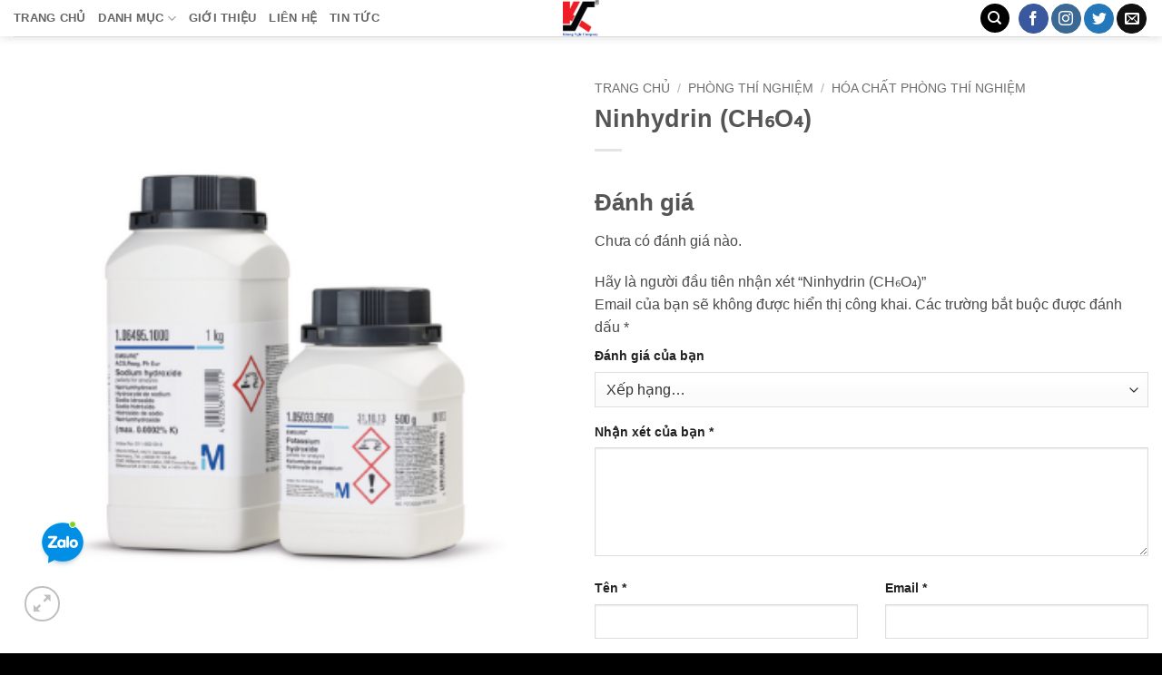

--- FILE ---
content_type: text/html; charset=UTF-8
request_url: https://khangnghi.com.vn/san-pham/ninhydrin-ch%E2%82%86o%E2%82%84/
body_size: 37338
content:
<!DOCTYPE html><html lang="vi" prefix="og: https://ogp.me/ns#" class="loading-site no-js"><head><script data-no-optimize="1">var litespeed_docref=sessionStorage.getItem("litespeed_docref");litespeed_docref&&(Object.defineProperty(document,"referrer",{get:function(){return litespeed_docref}}),sessionStorage.removeItem("litespeed_docref"));</script> <meta charset="UTF-8" /><link rel="profile" href="http://gmpg.org/xfn/11" /><link rel="pingback" href="https://khangnghi.com.vn/xmlrpc.php" /> <script type="litespeed/javascript">document.documentElement.className=document.documentElement.className+' yes-js js_active js'</script> <script type="litespeed/javascript">(function(html){html.className=html.className.replace(/\bno-js\b/,'js')})(document.documentElement)</script> <meta name="keywords" content=""><meta name="viewport" content="width=device-width, initial-scale=1" /> <script id="google_gtagjs-js-consent-mode-data-layer" type="litespeed/javascript">window.dataLayer=window.dataLayer||[];function gtag(){dataLayer.push(arguments)}
gtag('consent','default',{"ad_personalization":"denied","ad_storage":"denied","ad_user_data":"denied","analytics_storage":"denied","functionality_storage":"denied","security_storage":"denied","personalization_storage":"denied","region":["AT","BE","BG","CH","CY","CZ","DE","DK","EE","ES","FI","FR","GB","GR","HR","HU","IE","IS","IT","LI","LT","LU","LV","MT","NL","NO","PL","PT","RO","SE","SI","SK"],"wait_for_update":500});window._googlesitekitConsentCategoryMap={"statistics":["analytics_storage"],"marketing":["ad_storage","ad_user_data","ad_personalization"],"functional":["functionality_storage","security_storage"],"preferences":["personalization_storage"]};window._googlesitekitConsents={"ad_personalization":"denied","ad_storage":"denied","ad_user_data":"denied","analytics_storage":"denied","functionality_storage":"denied","security_storage":"denied","personalization_storage":"denied","region":["AT","BE","BG","CH","CY","CZ","DE","DK","EE","ES","FI","FR","GB","GR","HR","HU","IE","IS","IT","LI","LT","LU","LV","MT","NL","NO","PL","PT","RO","SE","SI","SK"],"wait_for_update":500}</script> <title>Ninhydrin (CH₆O₄) - Hóa Chất Khang Nghi, Bán Hóa Chất, Cung Cấp Hóa Chất, Hóa Chất</title><meta name="description" content="Đánh giá Chưa có đánh giá nào. Hãy là người đầu tiên nhận xét “Ninhydrin (CH₆O₄)” HủyEmail của bạn sẽ không được hiển thị công khai. Các trường bắt buộc được đánh dấu *Đánh giá của bạn Xếp hạng… Rất tốt Tốt Trung bình Không tệ Rất tệ Nhận xét của bạn *Tên * Email * Lưu tên của tôi, email, và trang web trong trình duyệt này cho lần bình luận kế tiếp của tôi."/><meta name="robots" content="follow, index, max-snippet:160, max-video-preview:1, max-image-preview:standard"/><link rel="canonical" href="https://khangnghi.com.vn/san-pham/ninhydrin-ch%e2%82%86o%e2%82%84/" /><meta property="og:locale" content="vi_VN" /><meta property="og:type" content="product" /><meta property="og:title" content="Ninhydrin (CH₆O₄) - Hóa Chất Khang Nghi, Bán Hóa Chất, Cung Cấp Hóa Chất, Hóa Chất" /><meta property="og:description" content="Đánh giá Chưa có đánh giá nào. Hãy là người đầu tiên nhận xét “Ninhydrin (CH₆O₄)” HủyEmail của bạn sẽ không được hiển thị công khai. Các trường bắt buộc được đánh dấu *Đánh giá của bạn Xếp hạng… Rất tốt Tốt Trung bình Không tệ Rất tệ Nhận xét của bạn *Tên * Email * Lưu tên của tôi, email, và trang web trong trình duyệt này cho lần bình luận kế tiếp của tôi." /><meta property="og:url" content="https://khangnghi.com.vn/san-pham/ninhydrin-ch%e2%82%86o%e2%82%84/" /><meta property="og:site_name" content="hóa chất khang nghi, bán hóa chất, cung cấp hóa chất, hóa chất" /><meta property="og:updated_time" content="2023-06-18T11:36:34+00:00" /><meta property="og:image" content="https://khangnghi.com.vn/wp-content/uploads/2023/06/potassium-hydroxide-merk.png" /><meta property="og:image:secure_url" content="https://khangnghi.com.vn/wp-content/uploads/2023/06/potassium-hydroxide-merk.png" /><meta property="og:image:width" content="351" /><meta property="og:image:height" content="354" /><meta property="og:image:alt" content="Ninhydrin (CH₆O₄)" /><meta property="og:image:type" content="image/png" /><meta property="product:price:currency" content="VND" /><meta property="product:availability" content="instock" /><meta name="twitter:card" content="summary_large_image" /><meta name="twitter:title" content="Ninhydrin (CH₆O₄) - Hóa Chất Khang Nghi, Bán Hóa Chất, Cung Cấp Hóa Chất, Hóa Chất" /><meta name="twitter:description" content="Đánh giá Chưa có đánh giá nào. Hãy là người đầu tiên nhận xét “Ninhydrin (CH₆O₄)” HủyEmail của bạn sẽ không được hiển thị công khai. Các trường bắt buộc được đánh dấu *Đánh giá của bạn Xếp hạng… Rất tốt Tốt Trung bình Không tệ Rất tệ Nhận xét của bạn *Tên * Email * Lưu tên của tôi, email, và trang web trong trình duyệt này cho lần bình luận kế tiếp của tôi." /><meta name="twitter:image" content="https://khangnghi.com.vn/wp-content/uploads/2023/06/potassium-hydroxide-merk.png" /><meta name="twitter:label1" content="Giá" /><meta name="twitter:data1" content="0&nbsp;&#8363;" /><meta name="twitter:label2" content="Tình trạng sẵn có" /><meta name="twitter:data2" content="Còn hàng" /><link rel='dns-prefetch' href='//fonts.googleapis.com' /><link rel='dns-prefetch' href='//www.googletagmanager.com' /><link rel='dns-prefetch' href='//pagead2.googlesyndication.com' /><link href='https://fonts.gstatic.com' crossorigin rel='preconnect' /><link rel='prefetch' href='https://khangnghi.com.vn/wp-content/themes/flatsome/assets/js/flatsome.js?ver=e2eddd6c228105dac048' /><link rel='prefetch' href='https://khangnghi.com.vn/wp-content/themes/flatsome/assets/js/chunk.slider.js?ver=3.20.3' /><link rel='prefetch' href='https://khangnghi.com.vn/wp-content/themes/flatsome/assets/js/chunk.popups.js?ver=3.20.3' /><link rel='prefetch' href='https://khangnghi.com.vn/wp-content/themes/flatsome/assets/js/chunk.tooltips.js?ver=3.20.3' /><link rel='prefetch' href='https://khangnghi.com.vn/wp-content/themes/flatsome/assets/js/woocommerce.js?ver=1c9be63d628ff7c3ff4c' /><link rel="alternate" type="application/rss+xml" title="Dòng thông tin hóa chất khang nghi, bán hóa chất, cung cấp hóa chất, hóa chất &raquo;" href="https://khangnghi.com.vn/feed/" /><link rel="alternate" type="application/rss+xml" title="hóa chất khang nghi, bán hóa chất, cung cấp hóa chất, hóa chất &raquo; Dòng bình luận" href="https://khangnghi.com.vn/comments/feed/" /><link rel="alternate" title="oNhúng (JSON)" type="application/json+oembed" href="https://khangnghi.com.vn/wp-json/oembed/1.0/embed?url=https%3A%2F%2Fkhangnghi.com.vn%2Fsan-pham%2Fninhydrin-ch%25e2%2582%2586o%25e2%2582%2584%2F" /><link rel="alternate" title="oNhúng (XML)" type="text/xml+oembed" href="https://khangnghi.com.vn/wp-json/oembed/1.0/embed?url=https%3A%2F%2Fkhangnghi.com.vn%2Fsan-pham%2Fninhydrin-ch%25e2%2582%2586o%25e2%2582%2584%2F&#038;format=xml" /><style id='wp-img-auto-sizes-contain-inline-css' type='text/css'>img:is([sizes=auto i],[sizes^="auto," i]){contain-intrinsic-size:3000px 1500px}
/*# sourceURL=wp-img-auto-sizes-contain-inline-css */</style><style>1{content-visibility:auto;contain-intrinsic-size:1px 1000px;}</style><link data-optimized="2" rel="stylesheet" href="https://khangnghi.com.vn/wp-content/litespeed/css/1c6e4719825a2a9ace0983d8d52f1a43.css?ver=439f1" /><style id='wp-block-library-inline-css' type='text/css'>:root{--wp-block-synced-color:#7a00df;--wp-block-synced-color--rgb:122,0,223;--wp-bound-block-color:var(--wp-block-synced-color);--wp-editor-canvas-background:#ddd;--wp-admin-theme-color:#007cba;--wp-admin-theme-color--rgb:0,124,186;--wp-admin-theme-color-darker-10:#006ba1;--wp-admin-theme-color-darker-10--rgb:0,107,160.5;--wp-admin-theme-color-darker-20:#005a87;--wp-admin-theme-color-darker-20--rgb:0,90,135;--wp-admin-border-width-focus:2px}@media (min-resolution:192dpi){:root{--wp-admin-border-width-focus:1.5px}}.wp-element-button{cursor:pointer}:root .has-very-light-gray-background-color{background-color:#eee}:root .has-very-dark-gray-background-color{background-color:#313131}:root .has-very-light-gray-color{color:#eee}:root .has-very-dark-gray-color{color:#313131}:root .has-vivid-green-cyan-to-vivid-cyan-blue-gradient-background{background:linear-gradient(135deg,#00d084,#0693e3)}:root .has-purple-crush-gradient-background{background:linear-gradient(135deg,#34e2e4,#4721fb 50%,#ab1dfe)}:root .has-hazy-dawn-gradient-background{background:linear-gradient(135deg,#faaca8,#dad0ec)}:root .has-subdued-olive-gradient-background{background:linear-gradient(135deg,#fafae1,#67a671)}:root .has-atomic-cream-gradient-background{background:linear-gradient(135deg,#fdd79a,#004a59)}:root .has-nightshade-gradient-background{background:linear-gradient(135deg,#330968,#31cdcf)}:root .has-midnight-gradient-background{background:linear-gradient(135deg,#020381,#2874fc)}:root{--wp--preset--font-size--normal:16px;--wp--preset--font-size--huge:42px}.has-regular-font-size{font-size:1em}.has-larger-font-size{font-size:2.625em}.has-normal-font-size{font-size:var(--wp--preset--font-size--normal)}.has-huge-font-size{font-size:var(--wp--preset--font-size--huge)}.has-text-align-center{text-align:center}.has-text-align-left{text-align:left}.has-text-align-right{text-align:right}.has-fit-text{white-space:nowrap!important}#end-resizable-editor-section{display:none}.aligncenter{clear:both}.items-justified-left{justify-content:flex-start}.items-justified-center{justify-content:center}.items-justified-right{justify-content:flex-end}.items-justified-space-between{justify-content:space-between}.screen-reader-text{border:0;clip-path:inset(50%);height:1px;margin:-1px;overflow:hidden;padding:0;position:absolute;width:1px;word-wrap:normal!important}.screen-reader-text:focus{background-color:#ddd;clip-path:none;color:#444;display:block;font-size:1em;height:auto;left:5px;line-height:normal;padding:15px 23px 14px;text-decoration:none;top:5px;width:auto;z-index:100000}html :where(.has-border-color){border-style:solid}html :where([style*=border-top-color]){border-top-style:solid}html :where([style*=border-right-color]){border-right-style:solid}html :where([style*=border-bottom-color]){border-bottom-style:solid}html :where([style*=border-left-color]){border-left-style:solid}html :where([style*=border-width]){border-style:solid}html :where([style*=border-top-width]){border-top-style:solid}html :where([style*=border-right-width]){border-right-style:solid}html :where([style*=border-bottom-width]){border-bottom-style:solid}html :where([style*=border-left-width]){border-left-style:solid}html :where(img[class*=wp-image-]){height:auto;max-width:100%}:where(figure){margin:0 0 1em}html :where(.is-position-sticky){--wp-admin--admin-bar--position-offset:var(--wp-admin--admin-bar--height,0px)}@media screen and (max-width:600px){html :where(.is-position-sticky){--wp-admin--admin-bar--position-offset:0px}}

/*# sourceURL=wp-block-library-inline-css */</style><style id='yith-wcwl-main-inline-css' type='text/css'>:root { --rounded-corners-radius: 16px; --add-to-cart-rounded-corners-radius: 16px; --color-headers-background: #F4F4F4; --feedback-duration: 3s } 
 :root { --rounded-corners-radius: 16px; --add-to-cart-rounded-corners-radius: 16px; --color-headers-background: #F4F4F4; --feedback-duration: 3s } 
 :root { --rounded-corners-radius: 16px; --add-to-cart-rounded-corners-radius: 16px; --color-headers-background: #F4F4F4; --feedback-duration: 3s } 
 :root { --rounded-corners-radius: 16px; --add-to-cart-rounded-corners-radius: 16px; --color-headers-background: #F4F4F4; --feedback-duration: 3s } 
 :root { --rounded-corners-radius: 16px; --add-to-cart-rounded-corners-radius: 16px; --color-headers-background: #F4F4F4; --feedback-duration: 3s } 
 :root { --rounded-corners-radius: 16px; --add-to-cart-rounded-corners-radius: 16px; --color-headers-background: #F4F4F4; --feedback-duration: 3s } 
 :root { --rounded-corners-radius: 16px; --add-to-cart-rounded-corners-radius: 16px; --color-headers-background: #F4F4F4; --feedback-duration: 3s } 
 :root { --rounded-corners-radius: 16px; --add-to-cart-rounded-corners-radius: 16px; --color-headers-background: #F4F4F4; --feedback-duration: 3s } 
 :root { --rounded-corners-radius: 16px; --add-to-cart-rounded-corners-radius: 16px; --color-headers-background: #F4F4F4; --feedback-duration: 3s } 
/*# sourceURL=yith-wcwl-main-inline-css */</style><style id='global-styles-inline-css' type='text/css'>:root{--wp--preset--aspect-ratio--square: 1;--wp--preset--aspect-ratio--4-3: 4/3;--wp--preset--aspect-ratio--3-4: 3/4;--wp--preset--aspect-ratio--3-2: 3/2;--wp--preset--aspect-ratio--2-3: 2/3;--wp--preset--aspect-ratio--16-9: 16/9;--wp--preset--aspect-ratio--9-16: 9/16;--wp--preset--color--black: #000000;--wp--preset--color--cyan-bluish-gray: #abb8c3;--wp--preset--color--white: #ffffff;--wp--preset--color--pale-pink: #f78da7;--wp--preset--color--vivid-red: #cf2e2e;--wp--preset--color--luminous-vivid-orange: #ff6900;--wp--preset--color--luminous-vivid-amber: #fcb900;--wp--preset--color--light-green-cyan: #7bdcb5;--wp--preset--color--vivid-green-cyan: #00d084;--wp--preset--color--pale-cyan-blue: #8ed1fc;--wp--preset--color--vivid-cyan-blue: #0693e3;--wp--preset--color--vivid-purple: #9b51e0;--wp--preset--color--primary: #000000;--wp--preset--color--secondary: #C05530;--wp--preset--color--success: #627D47;--wp--preset--color--alert: #b20000;--wp--preset--gradient--vivid-cyan-blue-to-vivid-purple: linear-gradient(135deg,rgb(6,147,227) 0%,rgb(155,81,224) 100%);--wp--preset--gradient--light-green-cyan-to-vivid-green-cyan: linear-gradient(135deg,rgb(122,220,180) 0%,rgb(0,208,130) 100%);--wp--preset--gradient--luminous-vivid-amber-to-luminous-vivid-orange: linear-gradient(135deg,rgb(252,185,0) 0%,rgb(255,105,0) 100%);--wp--preset--gradient--luminous-vivid-orange-to-vivid-red: linear-gradient(135deg,rgb(255,105,0) 0%,rgb(207,46,46) 100%);--wp--preset--gradient--very-light-gray-to-cyan-bluish-gray: linear-gradient(135deg,rgb(238,238,238) 0%,rgb(169,184,195) 100%);--wp--preset--gradient--cool-to-warm-spectrum: linear-gradient(135deg,rgb(74,234,220) 0%,rgb(151,120,209) 20%,rgb(207,42,186) 40%,rgb(238,44,130) 60%,rgb(251,105,98) 80%,rgb(254,248,76) 100%);--wp--preset--gradient--blush-light-purple: linear-gradient(135deg,rgb(255,206,236) 0%,rgb(152,150,240) 100%);--wp--preset--gradient--blush-bordeaux: linear-gradient(135deg,rgb(254,205,165) 0%,rgb(254,45,45) 50%,rgb(107,0,62) 100%);--wp--preset--gradient--luminous-dusk: linear-gradient(135deg,rgb(255,203,112) 0%,rgb(199,81,192) 50%,rgb(65,88,208) 100%);--wp--preset--gradient--pale-ocean: linear-gradient(135deg,rgb(255,245,203) 0%,rgb(182,227,212) 50%,rgb(51,167,181) 100%);--wp--preset--gradient--electric-grass: linear-gradient(135deg,rgb(202,248,128) 0%,rgb(113,206,126) 100%);--wp--preset--gradient--midnight: linear-gradient(135deg,rgb(2,3,129) 0%,rgb(40,116,252) 100%);--wp--preset--font-size--small: 13px;--wp--preset--font-size--medium: 20px;--wp--preset--font-size--large: 36px;--wp--preset--font-size--x-large: 42px;--wp--preset--spacing--20: 0.44rem;--wp--preset--spacing--30: 0.67rem;--wp--preset--spacing--40: 1rem;--wp--preset--spacing--50: 1.5rem;--wp--preset--spacing--60: 2.25rem;--wp--preset--spacing--70: 3.38rem;--wp--preset--spacing--80: 5.06rem;--wp--preset--shadow--natural: 6px 6px 9px rgba(0, 0, 0, 0.2);--wp--preset--shadow--deep: 12px 12px 50px rgba(0, 0, 0, 0.4);--wp--preset--shadow--sharp: 6px 6px 0px rgba(0, 0, 0, 0.2);--wp--preset--shadow--outlined: 6px 6px 0px -3px rgb(255, 255, 255), 6px 6px rgb(0, 0, 0);--wp--preset--shadow--crisp: 6px 6px 0px rgb(0, 0, 0);}:where(body) { margin: 0; }.wp-site-blocks > .alignleft { float: left; margin-right: 2em; }.wp-site-blocks > .alignright { float: right; margin-left: 2em; }.wp-site-blocks > .aligncenter { justify-content: center; margin-left: auto; margin-right: auto; }:where(.is-layout-flex){gap: 0.5em;}:where(.is-layout-grid){gap: 0.5em;}.is-layout-flow > .alignleft{float: left;margin-inline-start: 0;margin-inline-end: 2em;}.is-layout-flow > .alignright{float: right;margin-inline-start: 2em;margin-inline-end: 0;}.is-layout-flow > .aligncenter{margin-left: auto !important;margin-right: auto !important;}.is-layout-constrained > .alignleft{float: left;margin-inline-start: 0;margin-inline-end: 2em;}.is-layout-constrained > .alignright{float: right;margin-inline-start: 2em;margin-inline-end: 0;}.is-layout-constrained > .aligncenter{margin-left: auto !important;margin-right: auto !important;}.is-layout-constrained > :where(:not(.alignleft):not(.alignright):not(.alignfull)){margin-left: auto !important;margin-right: auto !important;}body .is-layout-flex{display: flex;}.is-layout-flex{flex-wrap: wrap;align-items: center;}.is-layout-flex > :is(*, div){margin: 0;}body .is-layout-grid{display: grid;}.is-layout-grid > :is(*, div){margin: 0;}body{padding-top: 0px;padding-right: 0px;padding-bottom: 0px;padding-left: 0px;}a:where(:not(.wp-element-button)){text-decoration: none;}:root :where(.wp-element-button, .wp-block-button__link){background-color: #32373c;border-width: 0;color: #fff;font-family: inherit;font-size: inherit;font-style: inherit;font-weight: inherit;letter-spacing: inherit;line-height: inherit;padding-top: calc(0.667em + 2px);padding-right: calc(1.333em + 2px);padding-bottom: calc(0.667em + 2px);padding-left: calc(1.333em + 2px);text-decoration: none;text-transform: inherit;}.has-black-color{color: var(--wp--preset--color--black) !important;}.has-cyan-bluish-gray-color{color: var(--wp--preset--color--cyan-bluish-gray) !important;}.has-white-color{color: var(--wp--preset--color--white) !important;}.has-pale-pink-color{color: var(--wp--preset--color--pale-pink) !important;}.has-vivid-red-color{color: var(--wp--preset--color--vivid-red) !important;}.has-luminous-vivid-orange-color{color: var(--wp--preset--color--luminous-vivid-orange) !important;}.has-luminous-vivid-amber-color{color: var(--wp--preset--color--luminous-vivid-amber) !important;}.has-light-green-cyan-color{color: var(--wp--preset--color--light-green-cyan) !important;}.has-vivid-green-cyan-color{color: var(--wp--preset--color--vivid-green-cyan) !important;}.has-pale-cyan-blue-color{color: var(--wp--preset--color--pale-cyan-blue) !important;}.has-vivid-cyan-blue-color{color: var(--wp--preset--color--vivid-cyan-blue) !important;}.has-vivid-purple-color{color: var(--wp--preset--color--vivid-purple) !important;}.has-primary-color{color: var(--wp--preset--color--primary) !important;}.has-secondary-color{color: var(--wp--preset--color--secondary) !important;}.has-success-color{color: var(--wp--preset--color--success) !important;}.has-alert-color{color: var(--wp--preset--color--alert) !important;}.has-black-background-color{background-color: var(--wp--preset--color--black) !important;}.has-cyan-bluish-gray-background-color{background-color: var(--wp--preset--color--cyan-bluish-gray) !important;}.has-white-background-color{background-color: var(--wp--preset--color--white) !important;}.has-pale-pink-background-color{background-color: var(--wp--preset--color--pale-pink) !important;}.has-vivid-red-background-color{background-color: var(--wp--preset--color--vivid-red) !important;}.has-luminous-vivid-orange-background-color{background-color: var(--wp--preset--color--luminous-vivid-orange) !important;}.has-luminous-vivid-amber-background-color{background-color: var(--wp--preset--color--luminous-vivid-amber) !important;}.has-light-green-cyan-background-color{background-color: var(--wp--preset--color--light-green-cyan) !important;}.has-vivid-green-cyan-background-color{background-color: var(--wp--preset--color--vivid-green-cyan) !important;}.has-pale-cyan-blue-background-color{background-color: var(--wp--preset--color--pale-cyan-blue) !important;}.has-vivid-cyan-blue-background-color{background-color: var(--wp--preset--color--vivid-cyan-blue) !important;}.has-vivid-purple-background-color{background-color: var(--wp--preset--color--vivid-purple) !important;}.has-primary-background-color{background-color: var(--wp--preset--color--primary) !important;}.has-secondary-background-color{background-color: var(--wp--preset--color--secondary) !important;}.has-success-background-color{background-color: var(--wp--preset--color--success) !important;}.has-alert-background-color{background-color: var(--wp--preset--color--alert) !important;}.has-black-border-color{border-color: var(--wp--preset--color--black) !important;}.has-cyan-bluish-gray-border-color{border-color: var(--wp--preset--color--cyan-bluish-gray) !important;}.has-white-border-color{border-color: var(--wp--preset--color--white) !important;}.has-pale-pink-border-color{border-color: var(--wp--preset--color--pale-pink) !important;}.has-vivid-red-border-color{border-color: var(--wp--preset--color--vivid-red) !important;}.has-luminous-vivid-orange-border-color{border-color: var(--wp--preset--color--luminous-vivid-orange) !important;}.has-luminous-vivid-amber-border-color{border-color: var(--wp--preset--color--luminous-vivid-amber) !important;}.has-light-green-cyan-border-color{border-color: var(--wp--preset--color--light-green-cyan) !important;}.has-vivid-green-cyan-border-color{border-color: var(--wp--preset--color--vivid-green-cyan) !important;}.has-pale-cyan-blue-border-color{border-color: var(--wp--preset--color--pale-cyan-blue) !important;}.has-vivid-cyan-blue-border-color{border-color: var(--wp--preset--color--vivid-cyan-blue) !important;}.has-vivid-purple-border-color{border-color: var(--wp--preset--color--vivid-purple) !important;}.has-primary-border-color{border-color: var(--wp--preset--color--primary) !important;}.has-secondary-border-color{border-color: var(--wp--preset--color--secondary) !important;}.has-success-border-color{border-color: var(--wp--preset--color--success) !important;}.has-alert-border-color{border-color: var(--wp--preset--color--alert) !important;}.has-vivid-cyan-blue-to-vivid-purple-gradient-background{background: var(--wp--preset--gradient--vivid-cyan-blue-to-vivid-purple) !important;}.has-light-green-cyan-to-vivid-green-cyan-gradient-background{background: var(--wp--preset--gradient--light-green-cyan-to-vivid-green-cyan) !important;}.has-luminous-vivid-amber-to-luminous-vivid-orange-gradient-background{background: var(--wp--preset--gradient--luminous-vivid-amber-to-luminous-vivid-orange) !important;}.has-luminous-vivid-orange-to-vivid-red-gradient-background{background: var(--wp--preset--gradient--luminous-vivid-orange-to-vivid-red) !important;}.has-very-light-gray-to-cyan-bluish-gray-gradient-background{background: var(--wp--preset--gradient--very-light-gray-to-cyan-bluish-gray) !important;}.has-cool-to-warm-spectrum-gradient-background{background: var(--wp--preset--gradient--cool-to-warm-spectrum) !important;}.has-blush-light-purple-gradient-background{background: var(--wp--preset--gradient--blush-light-purple) !important;}.has-blush-bordeaux-gradient-background{background: var(--wp--preset--gradient--blush-bordeaux) !important;}.has-luminous-dusk-gradient-background{background: var(--wp--preset--gradient--luminous-dusk) !important;}.has-pale-ocean-gradient-background{background: var(--wp--preset--gradient--pale-ocean) !important;}.has-electric-grass-gradient-background{background: var(--wp--preset--gradient--electric-grass) !important;}.has-midnight-gradient-background{background: var(--wp--preset--gradient--midnight) !important;}.has-small-font-size{font-size: var(--wp--preset--font-size--small) !important;}.has-medium-font-size{font-size: var(--wp--preset--font-size--medium) !important;}.has-large-font-size{font-size: var(--wp--preset--font-size--large) !important;}.has-x-large-font-size{font-size: var(--wp--preset--font-size--x-large) !important;}
/*# sourceURL=global-styles-inline-css */</style><style id='woocommerce-inline-inline-css' type='text/css'>.woocommerce form .form-row .required { visibility: visible; }
/*# sourceURL=woocommerce-inline-inline-css */</style><style id='flatsome-main-inline-css' type='text/css'>@font-face {
				font-family: "fl-icons";
				font-display: block;
				src: url(https://khangnghi.com.vn/wp-content/themes/flatsome/assets/css/icons/fl-icons.eot?v=3.20.3);
				src:
					url(https://khangnghi.com.vn/wp-content/themes/flatsome/assets/css/icons/fl-icons.eot#iefix?v=3.20.3) format("embedded-opentype"),
					url(https://khangnghi.com.vn/wp-content/themes/flatsome/assets/css/icons/fl-icons.woff2?v=3.20.3) format("woff2"),
					url(https://khangnghi.com.vn/wp-content/themes/flatsome/assets/css/icons/fl-icons.ttf?v=3.20.3) format("truetype"),
					url(https://khangnghi.com.vn/wp-content/themes/flatsome/assets/css/icons/fl-icons.woff?v=3.20.3) format("woff"),
					url(https://khangnghi.com.vn/wp-content/themes/flatsome/assets/css/icons/fl-icons.svg?v=3.20.3#fl-icons) format("svg");
			}
/*# sourceURL=flatsome-main-inline-css */</style> <script type="litespeed/javascript">window._nslDOMReady=(function(){const executedCallbacks=new Set();return function(callback){if(executedCallbacks.has(callback))return;const wrappedCallback=function(){if(executedCallbacks.has(callback))return;executedCallbacks.add(callback);callback()};if(document.readyState==="complete"||document.readyState==="interactive"){wrappedCallback()}else{document.addEventListener("DOMContentLiteSpeedLoaded",wrappedCallback)}}})()</script> <script type="litespeed/javascript" data-src="https://khangnghi.com.vn/wp-includes/js/jquery/jquery.min.js" id="jquery-core-js"></script> <script id="wc-single-product-js-extra" type="litespeed/javascript">var wc_single_product_params={"i18n_required_rating_text":"Vui l\u00f2ng ch\u1ecdn m\u1ed9t m\u1ee9c \u0111\u00e1nh gi\u00e1","i18n_rating_options":["1 tr\u00ean 5 sao","2 tr\u00ean 5 sao","3 tr\u00ean 5 sao","4 tr\u00ean 5 sao","5 tr\u00ean 5 sao"],"i18n_product_gallery_trigger_text":"Xem th\u01b0 vi\u1ec7n \u1ea3nh to\u00e0n m\u00e0n h\u00ecnh","review_rating_required":"yes","flexslider":{"rtl":!1,"animation":"slide","smoothHeight":!0,"directionNav":!1,"controlNav":"thumbnails","slideshow":!1,"animationSpeed":500,"animationLoop":!1,"allowOneSlide":!1},"zoom_enabled":"","zoom_options":[],"photoswipe_enabled":"1","photoswipe_options":{"shareEl":!1,"closeOnScroll":!1,"history":!1,"hideAnimationDuration":0,"showAnimationDuration":0},"flexslider_enabled":""}</script> <link rel="https://api.w.org/" href="https://khangnghi.com.vn/wp-json/" /><link rel="alternate" title="JSON" type="application/json" href="https://khangnghi.com.vn/wp-json/wp/v2/product/5582" /><link rel="EditURI" type="application/rsd+xml" title="RSD" href="https://khangnghi.com.vn/xmlrpc.php?rsd" /><meta name="generator" content="WordPress 6.9" /><link rel='shortlink' href='https://khangnghi.com.vn/?p=5582' /><meta name="generator" content="Site Kit by Google 1.167.0" /><meta name="pinterest-rich-pin" content="false" />	<noscript><style>.woocommerce-product-gallery{ opacity: 1 !important; }</style></noscript><meta name="google-adsense-platform-account" content="ca-host-pub-2644536267352236"><meta name="google-adsense-platform-domain" content="sitekit.withgoogle.com"> <script type="application/ld+json" class="saswp-schema-markup-output">[{"@context":"https:\/\/schema.org\/","@type":"Product","@id":"https:\/\/khangnghi.com.vn\/san-pham\/ninhydrin-ch%e2%82%86o%e2%82%84\/#Product","url":"https:\/\/khangnghi.com.vn\/san-pham\/ninhydrin-ch%e2%82%86o%e2%82%84\/","name":"Ninhydrin (CH\u2086O\u2084)","sku":"5582","description":"\u0110\u00e1nh gi\u00e1\t\t\n\n\t\t\t\t\tCh\u01b0a c\u00f3 \u0111\u00e1nh gi\u00e1 n\u00e0o.\n\t\t\t\n\n\t\t\t\n\t\t\t\n\t\t\t\t\t\n\t\tH\u00e3y l\u00e0 ng\u01b0\u1eddi \u0111\u1ea7u ti\u00ean nh\u1eadn x\u00e9t \u201cNinhydrin (CH\u2086O\u2084)\u201d H\u1ee7yEmail c\u1ee7a b\u1ea1n s\u1ebd kh\u00f4ng \u0111\u01b0\u1ee3c hi\u1ec3n th\u1ecb c\u00f4ng khai. C\u00e1c tr\u01b0\u1eddng b\u1eaft bu\u1ed9c \u0111\u01b0\u1ee3c \u0111\u00e1nh d\u1ea5u *\u0110\u00e1nh gi\u00e1 c\u1ee7a b\u1ea1n\n\t\t\t\t\t\tX\u1ebfp h\u1ea1ng\u2026\n\t\t\t\t\t\tR\u1ea5t t\u1ed1t\n\t\t\t\t\t\tT\u1ed1t\n\t\t\t\t\t\tTrung b\u00ecnh\n\t\t\t\t\t\tKh\u00f4ng t\u1ec7\n\t\t\t\t\t\tR\u1ea5t t\u1ec7\n\t\t\t\t\tNh\u1eadn x\u00e9t c\u1ee7a b\u1ea1n\u00a0*T\u00ean\u00a0*\nEmail\u00a0*\n L\u01b0u t\u00ean c\u1ee7a t\u00f4i, email, v\u00e0 trang web trong tr\u00ecnh duy\u1ec7t n\u00e0y cho l\u1ea7n b\u00ecnh lu\u1eadn k\u1ebf ti\u1ebfp c\u1ee7a t\u00f4i.","offers":{"@type":"Offer","availability":"https:\/\/schema.org\/InStock","price":"0","priceCurrency":"VND","url":"https:\/\/khangnghi.com.vn\/san-pham\/ninhydrin-ch%e2%82%86o%e2%82%84\/","priceValidUntil":"2024-06-18T11:36:34+00:00"},"mpn":"5582","brand":{"@type":"Brand","name":"h\u00f3a ch\u1ea5t khang nghi, b\u00e1n h\u00f3a ch\u1ea5t, cung c\u1ea5p h\u00f3a ch\u1ea5t, h\u00f3a ch\u1ea5t"},"aggregateRating":{"@type":"AggregateRating","ratingValue":"5","reviewCount":1},"review":[{"@type":"Review","author":{"@type":"Person","name":"V\u00f5 Nguy\u1ec5n"},"datePublished":"2023-06-18T11:36:33+00:00","description":"\u0110\u00e1nh gi\u00e1\t\t\n\n\t\t\t\t\tCh\u01b0a c\u00f3 \u0111\u00e1nh gi\u00e1 n\u00e0o.\n\t\t\t\n\n\t\t\t\n\t\t\t\n\t\t\t\t\t\n\t\tH\u00e3y l\u00e0 ng\u01b0\u1eddi \u0111\u1ea7u ti\u00ean nh\u1eadn x\u00e9t \u201cNinhydrin (CH\u2086O\u2084)\u201d H\u1ee7yEmail c\u1ee7a b\u1ea1n s\u1ebd kh\u00f4ng \u0111\u01b0\u1ee3c hi\u1ec3n th\u1ecb c\u00f4ng khai. C\u00e1c tr\u01b0\u1eddng b\u1eaft bu\u1ed9c \u0111\u01b0\u1ee3c \u0111\u00e1nh d\u1ea5u *\u0110\u00e1nh gi\u00e1 c\u1ee7a b\u1ea1n\n\t\t\t\t\t\tX\u1ebfp h\u1ea1ng\u2026\n\t\t\t\t\t\tR\u1ea5t t\u1ed1t\n\t\t\t\t\t\tT\u1ed1t\n\t\t\t\t\t\tTrung b\u00ecnh\n\t\t\t\t\t\tKh\u00f4ng t\u1ec7\n\t\t\t\t\t\tR\u1ea5t t\u1ec7\n\t\t\t\t\tNh\u1eadn x\u00e9t c\u1ee7a b\u1ea1n\u00a0*T\u00ean\u00a0*\nEmail\u00a0*\n L\u01b0u t\u00ean c\u1ee7a t\u00f4i, email, v\u00e0 trang web trong tr\u00ecnh duy\u1ec7t n\u00e0y cho l\u1ea7n b\u00ecnh lu\u1eadn k\u1ebf ti\u1ebfp c\u1ee7a t\u00f4i.","reviewRating":{"@type":"Rating","bestRating":"5","ratingValue":"5","worstRating":"1"}}],"image":{"@type":"ImageObject","url":"https:\/\/khangnghi.com.vn\/wp-content\/uploads\/2023\/06\/potassium-hydroxide-merk.png","width":351,"height":354}}]</script>  <script type="litespeed/javascript">(function(w,d,s,l,i){w[l]=w[l]||[];w[l].push({'gtm.start':new Date().getTime(),event:'gtm.js'});var f=d.getElementsByTagName(s)[0],j=d.createElement(s),dl=l!='dataLayer'?'&l='+l:'';j.async=!0;j.src='https://www.googletagmanager.com/gtm.js?id='+i+dl;f.parentNode.insertBefore(j,f)})(window,document,'script','dataLayer','GTM-N2TB6PHN')</script>  <script type="litespeed/javascript" data-src="https://pagead2.googlesyndication.com/pagead/js/adsbygoogle.js?client=ca-pub-9361021972208752&amp;host=ca-host-pub-2644536267352236" crossorigin="anonymous"></script> <link rel="icon" href="https://khangnghi.com.vn/wp-content/uploads/2023/06/cropped-Untitled-1-32x32.png" sizes="32x32" /><link rel="icon" href="https://khangnghi.com.vn/wp-content/uploads/2023/06/cropped-Untitled-1-192x192.png" sizes="192x192" /><link rel="apple-touch-icon" href="https://khangnghi.com.vn/wp-content/uploads/2023/06/cropped-Untitled-1-180x180.png" /><meta name="msapplication-TileImage" content="https://khangnghi.com.vn/wp-content/uploads/2023/06/cropped-Untitled-1-270x270.png" /><style id="custom-css" type="text/css">:root {--primary-color: #000000;--fs-color-primary: #000000;--fs-color-secondary: #C05530;--fs-color-success: #627D47;--fs-color-alert: #b20000;--fs-color-base: #4a4a4a;--fs-experimental-link-color: #334862;--fs-experimental-link-color-hover: #111;}.tooltipster-base {--tooltip-color: #fff;--tooltip-bg-color: #000;}.off-canvas-right .mfp-content, .off-canvas-left .mfp-content {--drawer-width: 300px;}.off-canvas .mfp-content.off-canvas-cart {--drawer-width: 360px;}.container-width, .full-width .ubermenu-nav, .container, .row{max-width: 1470px}.row.row-collapse{max-width: 1440px}.row.row-small{max-width: 1462.5px}.row.row-large{max-width: 1500px}.header-main{height: 40px}#logo img{max-height: 40px}#logo{width:55px;}.header-bottom{min-height: 10px}.header-top{min-height: 20px}.transparent .header-main{height: 90px}.transparent #logo img{max-height: 90px}.has-transparent + .page-title:first-of-type,.has-transparent + #main > .page-title,.has-transparent + #main > div > .page-title,.has-transparent + #main .page-header-wrapper:first-of-type .page-title{padding-top: 90px;}.header.show-on-scroll,.stuck .header-main{height:70px!important}.stuck #logo img{max-height: 70px!important}.search-form{ width: 60%;}.header-bg-color {background-color: rgba(255,255,255,0.9)}.header-bottom {background-color: #f1f1f1}@media (max-width: 549px) {.header-main{height: 70px}#logo img{max-height: 70px}}.nav-dropdown{border-radius:10px}.nav-dropdown{font-size:70%}body{font-family: Lato, sans-serif;}body {font-weight: 400;font-style: normal;}.nav > li > a {font-family: Lato, sans-serif;}.mobile-sidebar-levels-2 .nav > li > ul > li > a {font-family: Lato, sans-serif;}.nav > li > a,.mobile-sidebar-levels-2 .nav > li > ul > li > a {font-weight: 700;font-style: normal;}h1,h2,h3,h4,h5,h6,.heading-font, .off-canvas-center .nav-sidebar.nav-vertical > li > a{font-family: Lato, sans-serif;}h1,h2,h3,h4,h5,h6,.heading-font,.banner h1,.banner h2 {font-weight: 700;font-style: normal;}.alt-font{font-family: "Dancing Script", sans-serif;}.alt-font {font-weight: 400!important;font-style: normal!important;}.shop-page-title.featured-title .title-bg{ background-image: url(https://khangnghi.com.vn/wp-content/uploads/2023/06/potassium-hydroxide-merk.png)!important;}@media screen and (min-width: 550px){.products .box-vertical .box-image{min-width: 500px!important;width: 500px!important;}}.footer-2{background-color: #000000}.absolute-footer, html{background-color: #000000}.nav-vertical-fly-out > li + li {border-top-width: 1px; border-top-style: solid;}.label-new.menu-item > a:after{content:"Mới";}.label-hot.menu-item > a:after{content:"Nổi bật";}.label-sale.menu-item > a:after{content:"Giảm giá";}.label-popular.menu-item > a:after{content:"Phổ biến";}</style></head><body class="wp-singular product-template-default single single-product postid-5582 wp-theme-flatsome wp-child-theme-hoa-chat-khang-nghi theme-flatsome woocommerce woocommerce-page woocommerce-no-js full-width header-shadow lightbox nav-dropdown-has-shadow nav-dropdown-has-border">
<noscript>
<iframe data-lazyloaded="1" src="about:blank" data-litespeed-src="https://www.googletagmanager.com/ns.html?id=GTM-N2TB6PHN" height="0" width="0" style="display:none;visibility:hidden"></iframe>
</noscript>
<a class="skip-link screen-reader-text" href="#main">Bỏ qua nội dung</a><div id="wrapper"><header id="header" class="header header-full-width has-sticky sticky-jump"><div class="header-wrapper"><div id="masthead" class="header-main show-logo-center"><div class="header-inner flex-row container logo-center medium-logo-center" role="navigation"><div id="logo" class="flex-col logo"><a href="https://khangnghi.com.vn/" title="hóa chất khang nghi, bán hóa chất, cung cấp hóa chất, hóa chất - hóa chất khang nghi, bán hóa chất, cung cấp hóa chất, hóa chất" rel="home">
<img data-lazyloaded="1" src="[data-uri]" width="717" height="717" data-src="https://khangnghi.com.vn/wp-content/uploads/2023/06/Untitled-1.png" class="header_logo header-logo" alt="hóa chất khang nghi, bán hóa chất, cung cấp hóa chất, hóa chất"/><img data-lazyloaded="1" src="[data-uri]"  width="717" height="717" data-src="https://khangnghi.com.vn/wp-content/uploads/2023/06/Untitled-1.png" class="header-logo-dark" alt="hóa chất khang nghi, bán hóa chất, cung cấp hóa chất, hóa chất"/></a></div><div class="flex-col show-for-medium flex-left"><ul class="mobile-nav nav nav-left "><li class="nav-icon has-icon">
<a href="#" class="is-small" data-open="#main-menu" data-pos="left" data-bg="main-menu-overlay" role="button" aria-label="Menu" aria-controls="main-menu" aria-expanded="false" aria-haspopup="dialog" data-flatsome-role-button>
<i class="icon-menu" aria-hidden="true"></i>					</a></li></ul></div><div class="flex-col hide-for-medium flex-left
"><ul class="header-nav header-nav-main nav nav-left  nav-uppercase nav-prompts-overlay" ><li id="menu-item-5088" class="menu-item menu-item-type-post_type menu-item-object-page menu-item-home menu-item-5088 menu-item-design-default"><a href="https://khangnghi.com.vn/" class="nav-top-link">TRANG CHỦ</a></li><li id="menu-item-5084" class="menu-item menu-item-type-post_type menu-item-object-page menu-item-has-children current_page_parent menu-item-5084 menu-item-design-default has-dropdown"><a href="https://khangnghi.com.vn/danh-muc/" class="nav-top-link" aria-expanded="false" aria-haspopup="menu">DANH MỤC<i class="icon-angle-down" aria-hidden="true"></i></a><ul class="sub-menu nav-dropdown nav-dropdown-bold"><li id="menu-item-5097" class="menu-item menu-item-type-taxonomy menu-item-object-product_cat menu-item-5097"><a href="https://khangnghi.com.vn/danh-muc/hoa-chat-cong-nghiep/">HÓA CHẤT CÔNG NGIỆP</a></li><li id="menu-item-5098" class="menu-item menu-item-type-taxonomy menu-item-object-product_cat menu-item-5098"><a href="https://khangnghi.com.vn/danh-muc/hoa-chat-nong-nghiep/">HÓA CHẤT NÔNG NGHIỆP</a></li><li id="menu-item-5099" class="menu-item menu-item-type-taxonomy menu-item-object-product_cat current-product-ancestor menu-item-5099"><a href="https://khangnghi.com.vn/danh-muc/phong-thi-nghiem/">PHÒNG THÍ NGHIỆM</a></li><li id="menu-item-5875" class="menu-item menu-item-type-taxonomy menu-item-object-product_cat menu-item-5875"><a href="https://khangnghi.com.vn/danh-muc/hoa-chat-nganh-thuc-pham/">HÓA CHẤT NGÀNH THỰC PHẨM</a></li><li id="menu-item-5100" class="menu-item menu-item-type-taxonomy menu-item-object-product_cat menu-item-5100"><a href="https://khangnghi.com.vn/danh-muc/dung-cu-chua-dung-hoa-chat/">DỤNG CỤ CHỨA ĐỰNG HÓA CHẤT</a></li></ul></li><li id="menu-item-5085" class="menu-item menu-item-type-post_type menu-item-object-page menu-item-5085 menu-item-design-default"><a href="https://khangnghi.com.vn/gioi-thieu/" class="nav-top-link">GIỚI THIỆU</a></li><li id="menu-item-5086" class="menu-item menu-item-type-post_type menu-item-object-page menu-item-5086 menu-item-design-default"><a href="https://khangnghi.com.vn/lien-he/" class="nav-top-link">LIÊN HỆ</a></li><li id="menu-item-6205" class="menu-item menu-item-type-post_type menu-item-object-page menu-item-6205 menu-item-design-default"><a href="https://khangnghi.com.vn/tin-tuc/" class="nav-top-link">TIN TỨC</a></li></ul></div><div class="flex-col hide-for-medium flex-right"><ul class="header-nav header-nav-main nav nav-right  nav-uppercase nav-prompts-overlay"><li class="header-search header-search-dropdown has-icon has-dropdown menu-item-has-children"><div class="header-button">	<a href="#" aria-label="Tìm kiếm" aria-haspopup="true" aria-expanded="false" aria-controls="ux-search-dropdown" class="nav-top-link icon primary button circle is-small"><i class="icon-search" aria-hidden="true"></i></a></div><ul id="ux-search-dropdown" class="nav-dropdown nav-dropdown-bold"><li class="header-search-form search-form html relative has-icon"><div class="header-search-form-wrapper"><div class="searchform-wrapper ux-search-box relative is-normal"><form role="search" method="get" class="searchform" action="https://khangnghi.com.vn/"><div class="flex-row relative"><div class="flex-col flex-grow">
<label class="screen-reader-text" for="woocommerce-product-search-field-0">Tìm kiếm:</label>
<input type="search" id="woocommerce-product-search-field-0" class="search-field mb-0" placeholder="Tìm kiếm&hellip;" value="" name="s" />
<input type="hidden" name="post_type" value="product" /></div><div class="flex-col">
<button type="submit" value="Tìm kiếm" class="ux-search-submit submit-button secondary button  icon mb-0" aria-label="Gửi">
<i class="icon-search" aria-hidden="true"></i>			</button></div></div><div class="live-search-results text-left z-top"></div></form></div></div></li></ul></li><li class="html header-social-icons ml-0"><div class="social-icons follow-icons" ><a href="http://url" target="_blank" data-label="Facebook" class="icon primary button circle tooltip facebook" title="Theo dõi trên Facebook" aria-label="Theo dõi trên Facebook" rel="noopener nofollow"><i class="icon-facebook" aria-hidden="true"></i></a><a href="http://url" target="_blank" data-label="Instagram" class="icon primary button circle tooltip instagram" title="Theo dõi trên Instagram" aria-label="Theo dõi trên Instagram" rel="noopener nofollow"><i class="icon-instagram" aria-hidden="true"></i></a><a href="http://url" data-label="Twitter" target="_blank" class="icon primary button circle tooltip twitter" title="Theo dõi trên Twitter" aria-label="Theo dõi trên Twitter" rel="noopener nofollow"><i class="icon-twitter" aria-hidden="true"></i></a><a href="mailto:your@email" data-label="E-mail" target="_blank" class="icon primary button circle tooltip email" title="Gửi email cho chúng tôi" aria-label="Gửi email cho chúng tôi" rel="nofollow noopener"><i class="icon-envelop" aria-hidden="true"></i></a></div></li></ul></div><div class="flex-col show-for-medium flex-right"><ul class="mobile-nav nav nav-right "><li class="header-search header-search-dropdown has-icon has-dropdown menu-item-has-children"><div class="header-button">	<a href="#" aria-label="Tìm kiếm" aria-haspopup="true" aria-expanded="false" aria-controls="ux-search-dropdown" class="nav-top-link icon primary button circle is-small"><i class="icon-search" aria-hidden="true"></i></a></div><ul id="ux-search-dropdown" class="nav-dropdown nav-dropdown-bold"><li class="header-search-form search-form html relative has-icon"><div class="header-search-form-wrapper"><div class="searchform-wrapper ux-search-box relative is-normal"><form role="search" method="get" class="searchform" action="https://khangnghi.com.vn/"><div class="flex-row relative"><div class="flex-col flex-grow">
<label class="screen-reader-text" for="woocommerce-product-search-field-1">Tìm kiếm:</label>
<input type="search" id="woocommerce-product-search-field-1" class="search-field mb-0" placeholder="Tìm kiếm&hellip;" value="" name="s" />
<input type="hidden" name="post_type" value="product" /></div><div class="flex-col">
<button type="submit" value="Tìm kiếm" class="ux-search-submit submit-button secondary button  icon mb-0" aria-label="Gửi">
<i class="icon-search" aria-hidden="true"></i>			</button></div></div><div class="live-search-results text-left z-top"></div></form></div></div></li></ul></li></ul></div></div><div class="container"><div class="top-divider full-width"></div></div></div><div class="header-bg-container fill"><div class="header-bg-image fill"></div><div class="header-bg-color fill"></div></div></div></header><main id="main" class=""><div class="shop-container"><div class="container"><div class="woocommerce-notices-wrapper"></div></div><div id="product-5582" class="product type-product post-5582 status-publish first instock product_cat-hoa-chat-phong-thi-nghiem product_tag-hoa-chat-merck product_tag-ninhydrin-cho has-post-thumbnail shipping-taxable product-type-simple"><div class="product-container"><div class="product-main"><div class="row content-row mb-0"><div class="product-gallery col large-6"><div class="product-images relative mb-half has-hover woocommerce-product-gallery woocommerce-product-gallery--with-images woocommerce-product-gallery--columns-4 images" data-columns="4"><div class="badge-container is-larger absolute left top z-1"></div><div class="image-tools absolute top show-on-hover right z-3"><div class="wishlist-icon">
<button class="wishlist-button button is-outline circle icon" aria-label="Danh sách yêu thích">
<i class="icon-heart" aria-hidden="true"></i>			</button><div class="wishlist-popup dark"><div
class="yith-wcwl-add-to-wishlist add-to-wishlist-5582 yith-wcwl-add-to-wishlist--link-style yith-wcwl-add-to-wishlist--single wishlist-fragment on-first-load"
data-fragment-ref="5582"
data-fragment-options="{&quot;base_url&quot;:&quot;&quot;,&quot;product_id&quot;:5582,&quot;parent_product_id&quot;:0,&quot;product_type&quot;:&quot;simple&quot;,&quot;is_single&quot;:true,&quot;in_default_wishlist&quot;:false,&quot;show_view&quot;:true,&quot;browse_wishlist_text&quot;:&quot;Browse wishlist&quot;,&quot;already_in_wishslist_text&quot;:&quot;The product is already in your wishlist!&quot;,&quot;product_added_text&quot;:&quot;Product added!&quot;,&quot;available_multi_wishlist&quot;:false,&quot;disable_wishlist&quot;:false,&quot;show_count&quot;:false,&quot;ajax_loading&quot;:false,&quot;loop_position&quot;:&quot;after_add_to_cart&quot;,&quot;item&quot;:&quot;add_to_wishlist&quot;}"
><div class="yith-wcwl-add-button">
<a
href="?add_to_wishlist=5582&#038;_wpnonce=a740a90ea3"
class="add_to_wishlist single_add_to_wishlist"
data-product-id="5582"
data-product-type="simple"
data-original-product-id="0"
data-title="Add to wishlist"
rel="nofollow"
>
<svg id="yith-wcwl-icon-heart-outline" class="yith-wcwl-icon-svg" fill="none" stroke-width="1.5" stroke="currentColor" viewBox="0 0 24 24" xmlns="http://www.w3.org/2000/svg">
<path stroke-linecap="round" stroke-linejoin="round" d="M21 8.25c0-2.485-2.099-4.5-4.688-4.5-1.935 0-3.597 1.126-4.312 2.733-.715-1.607-2.377-2.733-4.313-2.733C5.1 3.75 3 5.765 3 8.25c0 7.22 9 12 9 12s9-4.78 9-12Z"></path>
</svg>		<span>Add to wishlist</span>
</a></div></div></div></div></div><div class="woocommerce-product-gallery__wrapper product-gallery-slider slider slider-nav-small mb-half"
data-flickity-options='{
"cellAlign": "center",
"wrapAround": true,
"autoPlay": false,
"prevNextButtons":true,
"adaptiveHeight": true,
"imagesLoaded": true,
"lazyLoad": 1,
"dragThreshold" : 15,
"pageDots": false,
"rightToLeft": false       }'><div data-thumb="https://khangnghi.com.vn/wp-content/uploads/2023/06/potassium-hydroxide-merk-100x100.png" data-thumb-alt="Ninhydrin (CH₆O₄)" data-thumb-srcset="https://khangnghi.com.vn/wp-content/uploads/2023/06/potassium-hydroxide-merk-100x100.png 100w, https://khangnghi.com.vn/wp-content/uploads/2023/06/potassium-hydroxide-merk-280x280.png 280w, https://khangnghi.com.vn/wp-content/uploads/2023/06/potassium-hydroxide-merk.png 351w"  data-thumb-sizes="(max-width: 100px) 100vw, 100px" class="woocommerce-product-gallery__image slide first"><a href="https://khangnghi.com.vn/wp-content/uploads/2023/06/potassium-hydroxide-merk.png"><img width="351" height="354" src="https://khangnghi.com.vn/wp-content/uploads/2023/06/potassium-hydroxide-merk.png" class="wp-post-image ux-skip-lazy" alt="Ninhydrin (CH₆O₄)" data-caption="" data-src="https://khangnghi.com.vn/wp-content/uploads/2023/06/potassium-hydroxide-merk.png" data-large_image="https://khangnghi.com.vn/wp-content/uploads/2023/06/potassium-hydroxide-merk.png" data-large_image_width="351" data-large_image_height="354" decoding="async" fetchpriority="high" srcset="https://khangnghi.com.vn/wp-content/uploads/2023/06/potassium-hydroxide-merk.png 351w, https://khangnghi.com.vn/wp-content/uploads/2023/06/potassium-hydroxide-merk-100x100.png 100w" sizes="(max-width: 351px) 100vw, 351px" /></a></div></div><div class="image-tools absolute bottom left z-3">
<a role="button" href="#product-zoom" class="zoom-button button is-outline circle icon tooltip hide-for-small" title="Phóng to" aria-label="Phóng to" data-flatsome-role-button><i class="icon-expand" aria-hidden="true"></i></a></div></div></div><div class="product-info summary col-fit col entry-summary product-summary text-left"><nav class="woocommerce-breadcrumb breadcrumbs uppercase" aria-label="Breadcrumb"><a href="https://khangnghi.com.vn">Trang chủ</a> <span class="divider">&#47;</span> <a href="https://khangnghi.com.vn/danh-muc/phong-thi-nghiem/">PHÒNG THÍ NGHIỆM</a> <span class="divider">&#47;</span> <a href="https://khangnghi.com.vn/danh-muc/phong-thi-nghiem/hoa-chat-phong-thi-nghiem/">Hóa chất phòng thí nghiệm</a></nav><h1 class="product-title product_title entry-title">
Ninhydrin (CH₆O₄)</h1><div class="is-divider small"></div><ul class="next-prev-thumbs is-small show-for-medium"><li class="prod-dropdown has-dropdown">
<a href="https://khangnghi.com.vn/san-pham/sodium-borohydride-nabh4/" rel="next" class="button icon is-outline circle" aria-label="Next product">
<i class="icon-angle-left" aria-hidden="true"></i>              </a><div class="nav-dropdown">
<a title="Sodium borohydride (NaBH4)" href="https://khangnghi.com.vn/san-pham/sodium-borohydride-nabh4/">
<img data-lazyloaded="1" src="[data-uri]" width="100" height="100" data-src="https://khangnghi.com.vn/wp-content/uploads/2023/06/potassium-hydroxide-merk-1-2-100x100.png" class="attachment-woocommerce_gallery_thumbnail size-woocommerce_gallery_thumbnail wp-post-image" alt="potassium hydroxide merk 1 2" decoding="async" data-srcset="https://khangnghi.com.vn/wp-content/uploads/2023/06/potassium-hydroxide-merk-1-2-100x100.png 100w, https://khangnghi.com.vn/wp-content/uploads/2023/06/potassium-hydroxide-merk-1-2-280x280.png 280w, https://khangnghi.com.vn/wp-content/uploads/2023/06/potassium-hydroxide-merk-1-2.png 351w" data-sizes="(max-width: 100px) 100vw, 100px"></a></div></li><li class="prod-dropdown has-dropdown">
<a href="https://khangnghi.com.vn/san-pham/potassium-carbonate-k%e2%82%82co%e2%82%83/" rel="previous" class="button icon is-outline circle" aria-label="Previous product">
<i class="icon-angle-right" aria-hidden="true"></i>              </a><div class="nav-dropdown">
<a title="Potassium carbonate (K₂CO₃)" href="https://khangnghi.com.vn/san-pham/potassium-carbonate-k%e2%82%82co%e2%82%83/">
<img data-lazyloaded="1" src="[data-uri]" width="100" height="100" data-src="https://khangnghi.com.vn/wp-content/uploads/2023/06/merck-analitik-laboratuvar-kimyasallari_min-3-100x100.png" class="attachment-woocommerce_gallery_thumbnail size-woocommerce_gallery_thumbnail wp-post-image" alt="merck analitik laboratuvar kimyasallari min 3" decoding="async" data-srcset="https://khangnghi.com.vn/wp-content/uploads/2023/06/merck-analitik-laboratuvar-kimyasallari_min-3-100x100.png 100w, https://khangnghi.com.vn/wp-content/uploads/2023/06/merck-analitik-laboratuvar-kimyasallari_min-3-280x280.png 280w, https://khangnghi.com.vn/wp-content/uploads/2023/06/merck-analitik-laboratuvar-kimyasallari_min-3.png 360w" data-sizes="(max-width: 100px) 100vw, 100px"></a></div></li></ul><div class="price-wrapper"><p class="price product-page-price "></p></div><div class="product-short-description"><div class="woocommerce-Tabs-panel woocommerce-Tabs-panel--reviews panel entry-content wc-tab" id="tab-reviews" role="tabpanel" aria-labelledby="tab-title-reviews"><div id="reviews" class="woocommerce-Reviews"><div id="comments"><h2 class="woocommerce-Reviews-title">
Đánh giá</h2><p class="woocommerce-noreviews">Chưa có đánh giá nào.</p></p></div><div id="review_form_wrapper"><div id="review_form"><div id="respond" class="comment-respond">
<span id="reply-title" class="comment-reply-title">Hãy là người đầu tiên nhận xét “Ninhydrin (CH₆O₄)” <small><a rel="nofollow" id="cancel-comment-reply-link" href="https://labochem.com.vn/s%E1%BA%A3n%20ph%E1%BA%A9m/ninhydrin-ch%e2%82%86o%e2%82%84/#respond" style="display:none;">Hủy</a></small></span></p><form action="https://labochem.com.vn/wp-comments-post.php" method="post" id="commentform" class="comment-form" novalidate><p class="comment-notes"><span id="email-notes">Email của bạn sẽ không được hiển thị công khai.</span> Các trường bắt buộc được đánh dấu <span class="required">*</span></p><div class="comment-form-rating"><label for="rating">Đánh giá của bạn</label><select name="rating" id="rating" required><option value="">Xếp hạng…</option><option value="5">Rất tốt</option><option value="4">Tốt</option><option value="3">Trung bình</option><option value="2">Không tệ</option><option value="1">Rất tệ</option></select></div><p class="comment-form-comment"><label for="comment">Nhận xét của bạn <span class="required">*</span></label><textarea id="comment" name="comment" cols="45" rows="8" required></textarea></p><p class="comment-form-author"><label for="author">Tên <span class="required">*</span></label><input id="author" name="author" type="text" value="" size="30" required></p><p class="comment-form-email"><label for="email">Email <span class="required">*</span></label><input id="email" name="email" type="email" value="" size="30" required></p><p class="comment-form-cookies-consent"><input id="wp-comment-cookies-consent" name="wp-comment-cookies-consent" type="checkbox" value="yes"> <label for="wp-comment-cookies-consent">Lưu tên của tôi, email, và trang web trong trình duyệt này cho lần bình luận kế tiếp của tôi.</label></p><p class="form-submit"><input name="submit" type="submit" id="submit" class="submit" value="Gửi đi"> <input type="hidden" name="comment_post_ID" value="343" id="comment_post_ID"><br />
<input type="hidden" name="comment_parent" id="comment_parent" value="0"></p></form></div><p></div></p></div><div class="clear"></div></div></div></div><div class="social-icons share-icons share-row relative icon-style-outline" ><a href="whatsapp://send?text=Ninhydrin%20%28CH%E2%82%86O%E2%82%84%29 - https://khangnghi.com.vn/san-pham/ninhydrin-ch%e2%82%86o%e2%82%84/" data-action="share/whatsapp/share" class="icon button circle is-outline tooltip whatsapp show-for-medium" title="Chia sẻ trên WhatsApp" aria-label="Chia sẻ trên WhatsApp"><i class="icon-whatsapp" aria-hidden="true"></i></a><a href="https://www.facebook.com/sharer.php?u=https://khangnghi.com.vn/san-pham/ninhydrin-ch%e2%82%86o%e2%82%84/" data-label="Facebook" onclick="window.open(this.href,this.title,'width=500,height=500,top=300px,left=300px'); return false;" target="_blank" class="icon button circle is-outline tooltip facebook" title="Chia sẻ trên Facebook" aria-label="Chia sẻ trên Facebook" rel="noopener nofollow"><i class="icon-facebook" aria-hidden="true"></i></a><a href="https://twitter.com/share?url=https://khangnghi.com.vn/san-pham/ninhydrin-ch%e2%82%86o%e2%82%84/" onclick="window.open(this.href,this.title,'width=500,height=500,top=300px,left=300px'); return false;" target="_blank" class="icon button circle is-outline tooltip twitter" title="Chia sẻ trên Twitter" aria-label="Chia sẻ trên Twitter" rel="noopener nofollow"><i class="icon-twitter" aria-hidden="true"></i></a><a href="mailto:?subject=Ninhydrin%20%28CH%E2%82%86O%E2%82%84%29&body=Xem%20n%C3%A0y%3A%20https%3A%2F%2Fkhangnghi.com.vn%2Fsan-pham%2Fninhydrin-ch%25e2%2582%2586o%25e2%2582%2584%2F" class="icon button circle is-outline tooltip email" title="Gửi email cho bạn bè" aria-label="Gửi email cho bạn bè" rel="nofollow"><i class="icon-envelop" aria-hidden="true"></i></a><a href="https://pinterest.com/pin/create/button?url=https://khangnghi.com.vn/san-pham/ninhydrin-ch%e2%82%86o%e2%82%84/&media=https://khangnghi.com.vn/wp-content/uploads/2023/06/potassium-hydroxide-merk.png&description=Ninhydrin%20%28CH%E2%82%86O%E2%82%84%29" onclick="window.open(this.href,this.title,'width=500,height=500,top=300px,left=300px'); return false;" target="_blank" class="icon button circle is-outline tooltip pinterest" title="Ghim trên Pinterest" aria-label="Ghim trên Pinterest" rel="noopener nofollow"><i class="icon-pinterest" aria-hidden="true"></i></a><a href="https://tumblr.com/widgets/share/tool?canonicalUrl=https://khangnghi.com.vn/san-pham/ninhydrin-ch%e2%82%86o%e2%82%84/" target="_blank" class="icon button circle is-outline tooltip tumblr" onclick="window.open(this.href,this.title,'width=500,height=500,top=300px,left=300px'); return false;" title="Chia sẻ trên Tumblr" aria-label="Chia sẻ trên Tumblr" rel="noopener nofollow"><i class="icon-tumblr" aria-hidden="true"></i></a><a href="https://telegram.me/share/url?url=https://khangnghi.com.vn/san-pham/ninhydrin-ch%e2%82%86o%e2%82%84/" onclick="window.open(this.href,this.title,'width=500,height=500,top=300px,left=300px'); return false;" target="_blank" class="icon button circle is-outline tooltip telegram" title="Chia sẻ trên Telegram" aria-label="Chia sẻ trên Telegram" rel="noopener nofollow"><i class="icon-telegram" aria-hidden="true"></i></a></div></div><div id="product-sidebar" class="mfp-hide"><div class="sidebar-inner"><div class="hide-for-off-canvas" style="width:100%"><ul class="next-prev-thumbs is-small nav-right text-right"><li class="prod-dropdown has-dropdown">
<a href="https://khangnghi.com.vn/san-pham/sodium-borohydride-nabh4/" rel="next" class="button icon is-outline circle" aria-label="Next product">
<i class="icon-angle-left" aria-hidden="true"></i>              </a><div class="nav-dropdown">
<a title="Sodium borohydride (NaBH4)" href="https://khangnghi.com.vn/san-pham/sodium-borohydride-nabh4/">
<img data-lazyloaded="1" src="[data-uri]" width="100" height="100" data-src="https://khangnghi.com.vn/wp-content/uploads/2023/06/potassium-hydroxide-merk-1-2-100x100.png" class="attachment-woocommerce_gallery_thumbnail size-woocommerce_gallery_thumbnail wp-post-image" alt="potassium hydroxide merk 1 2" decoding="async" data-srcset="https://khangnghi.com.vn/wp-content/uploads/2023/06/potassium-hydroxide-merk-1-2-100x100.png 100w, https://khangnghi.com.vn/wp-content/uploads/2023/06/potassium-hydroxide-merk-1-2-280x280.png 280w, https://khangnghi.com.vn/wp-content/uploads/2023/06/potassium-hydroxide-merk-1-2.png 351w" data-sizes="(max-width: 100px) 100vw, 100px"></a></div></li><li class="prod-dropdown has-dropdown">
<a href="https://khangnghi.com.vn/san-pham/potassium-carbonate-k%e2%82%82co%e2%82%83/" rel="previous" class="button icon is-outline circle" aria-label="Previous product">
<i class="icon-angle-right" aria-hidden="true"></i>              </a><div class="nav-dropdown">
<a title="Potassium carbonate (K₂CO₃)" href="https://khangnghi.com.vn/san-pham/potassium-carbonate-k%e2%82%82co%e2%82%83/">
<img data-lazyloaded="1" src="[data-uri]" width="100" height="100" data-src="https://khangnghi.com.vn/wp-content/uploads/2023/06/merck-analitik-laboratuvar-kimyasallari_min-3-100x100.png" class="attachment-woocommerce_gallery_thumbnail size-woocommerce_gallery_thumbnail wp-post-image" alt="merck analitik laboratuvar kimyasallari min 3" decoding="async" data-srcset="https://khangnghi.com.vn/wp-content/uploads/2023/06/merck-analitik-laboratuvar-kimyasallari_min-3-100x100.png 100w, https://khangnghi.com.vn/wp-content/uploads/2023/06/merck-analitik-laboratuvar-kimyasallari_min-3-280x280.png 280w, https://khangnghi.com.vn/wp-content/uploads/2023/06/merck-analitik-laboratuvar-kimyasallari_min-3.png 360w" data-sizes="(max-width: 100px) 100vw, 100px"></a></div></li></ul></div><aside id="woocommerce_products-2" class="widget woocommerce widget_products"><span class="widget-title shop-sidebar">Có thể bạn thích</span><div class="is-divider small"></div><ul class="product_list_widget"><li>
<a href="https://khangnghi.com.vn/san-pham/kali-clorua-kcl/">
<img data-lazyloaded="1" src="[data-uri]" width="100" height="100" data-src="https://khangnghi.com.vn/wp-content/uploads/2023/10/kcltrangnga-100x100.jpg" class="attachment-woocommerce_gallery_thumbnail size-woocommerce_gallery_thumbnail" alt="Kali Clorua - KCL" decoding="async" data-srcset="https://khangnghi.com.vn/wp-content/uploads/2023/10/kcltrangnga-100x100.jpg 100w, https://khangnghi.com.vn/wp-content/uploads/2023/10/kcltrangnga-280x280.jpg 280w" data-sizes="(max-width: 100px) 100vw, 100px" />		<span class="product-title">Kali Clorua - KCL</span>
</a></li><li>
<a href="https://khangnghi.com.vn/san-pham/peracetic-acid-proxitane-1523/">
<img data-lazyloaded="1" src="[data-uri]" width="100" height="100" data-src="https://khangnghi.com.vn/wp-content/uploads/2023/10/Untitled-1-100x100.jpg" class="attachment-woocommerce_gallery_thumbnail size-woocommerce_gallery_thumbnail" alt="Peracetic Acid (Proxitane 15:23)" decoding="async" data-srcset="https://khangnghi.com.vn/wp-content/uploads/2023/10/Untitled-1-100x100.jpg 100w, https://khangnghi.com.vn/wp-content/uploads/2023/10/Untitled-1-280x280.jpg 280w" data-sizes="(max-width: 100px) 100vw, 100px" />		<span class="product-title">Peracetic Acid (Proxitane 15:23)</span>
</a></li><li>
<a href="https://khangnghi.com.vn/san-pham/hoa-chat-antifoam-chat-pha-bot/">
<img data-lazyloaded="1" src="[data-uri]" width="100" height="100" data-src="https://khangnghi.com.vn/wp-content/uploads/2023/10/Antifoam-100x100.jpg" class="attachment-woocommerce_gallery_thumbnail size-woocommerce_gallery_thumbnail" alt="Hóa Chất Antifoam (Chất Phá Bọt)" decoding="async" data-srcset="https://khangnghi.com.vn/wp-content/uploads/2023/10/Antifoam-100x100.jpg 100w, https://khangnghi.com.vn/wp-content/uploads/2023/10/Antifoam-280x280.jpg 280w" data-sizes="(max-width: 100px) 100vw, 100px" />		<span class="product-title">Hóa Chất Antifoam (Chất Phá Bọt)</span>
</a></li><li>
<a href="https://khangnghi.com.vn/san-pham/may-khuay-tu-co-gia-nhiet-digital-550-oc-rsm-05h-phoenix-instrument-duc/">
<img data-lazyloaded="1" src="[data-uri]" width="100" height="100" data-src="https://khangnghi.com.vn/wp-content/uploads/2023/06/06-100x100.gif" class="attachment-woocommerce_gallery_thumbnail size-woocommerce_gallery_thumbnail" alt="Máy Khuấy Từ Có Gia Nhiệt Digital, 550 oC RSM 05H Phoenix Instrument-Đức" decoding="async" />		<span class="product-title">Máy Khuấy Từ Có Gia Nhiệt Digital, 550 oC RSM 05H Phoenix Instrument-Đức</span>
</a></li><li>
<a href="https://khangnghi.com.vn/san-pham/may-khuay-tu-co-gia-nhiet-digital-rsm-10-hs-phoenix-instrument-duc/">
<img data-lazyloaded="1" src="[data-uri]" width="100" height="100" data-src="https://khangnghi.com.vn/wp-content/uploads/2023/06/11-100x100.gif" class="attachment-woocommerce_gallery_thumbnail size-woocommerce_gallery_thumbnail" alt="Máy Khuấy Từ Có Gia Nhiệt Digital RSM 10 HS Phoenix Instrument-Đức" decoding="async" />		<span class="product-title">Máy Khuấy Từ Có Gia Nhiệt Digital RSM 10 HS Phoenix Instrument-Đức</span>
</a></li><li>
<a href="https://khangnghi.com.vn/san-pham/khuay-tu-gia-nhiet-hs-135-mrc/">
<img data-lazyloaded="1" src="[data-uri]" width="100" height="100" data-src="https://khangnghi.com.vn/wp-content/uploads/2023/06/hs-135-100x100.jpg" class="attachment-woocommerce_gallery_thumbnail size-woocommerce_gallery_thumbnail" alt="Khuấy từ gia nhiệt HS-135 MRC" decoding="async" data-srcset="https://khangnghi.com.vn/wp-content/uploads/2023/06/hs-135-100x100.jpg 100w, https://khangnghi.com.vn/wp-content/uploads/2023/06/hs-135.jpg 230w" data-sizes="(max-width: 100px) 100vw, 100px" />		<span class="product-title">Khuấy từ gia nhiệt HS-135 MRC</span>
</a></li><li>
<a href="https://khangnghi.com.vn/san-pham/may-khuay-tu-gia-nhiet-85-2-trung-quoc/">
<img data-lazyloaded="1" src="[data-uri]" width="100" height="100" data-src="https://khangnghi.com.vn/wp-content/uploads/2023/06/may-khuay-tu-gia-nhiet-100x100.jpg" class="attachment-woocommerce_gallery_thumbnail size-woocommerce_gallery_thumbnail" alt="Máy khuấy từ gia nhiệt 85-2 Trung Quốc" decoding="async" data-srcset="https://khangnghi.com.vn/wp-content/uploads/2023/06/may-khuay-tu-gia-nhiet-100x100.jpg 100w, https://khangnghi.com.vn/wp-content/uploads/2023/06/may-khuay-tu-gia-nhiet-280x280.jpg 280w" data-sizes="(max-width: 100px) 100vw, 100px" />		<span class="product-title">Máy khuấy từ gia nhiệt 85-2 Trung Quốc</span>
</a></li><li>
<a href="https://khangnghi.com.vn/san-pham/khuay-tu-gia-nhiet-ky-thuat-so-mat-ceramic-hscd-6-mrc/">
<img data-lazyloaded="1" src="[data-uri]" width="100" height="100" data-src="https://khangnghi.com.vn/wp-content/uploads/2023/06/02-100x100.jpg" class="attachment-woocommerce_gallery_thumbnail size-woocommerce_gallery_thumbnail" alt="Khuấy từ gia nhiệt kỹ thuật số mặt Ceramic HSCD-6 MRC" decoding="async" data-srcset="https://khangnghi.com.vn/wp-content/uploads/2023/06/02-100x100.jpg 100w, https://khangnghi.com.vn/wp-content/uploads/2023/06/02.jpg 230w" data-sizes="(max-width: 100px) 100vw, 100px" />		<span class="product-title">Khuấy từ gia nhiệt kỹ thuật số mặt Ceramic HSCD-6 MRC</span>
</a></li></ul></aside></div></div></div></div><div class="product-footer"><div class="container"><div class="related related-products-wrapper product-section"><h3 class="product-section-title container-width product-section-title-related pt-half pb-half uppercase">
Sản phẩm tương tự</h3><div class="row large-columns-4 medium-columns-3 small-columns-2 row-small slider row-slider slider-nav-reveal slider-nav-push"  data-flickity-options='{&quot;imagesLoaded&quot;: true, &quot;groupCells&quot;: &quot;100%&quot;, &quot;dragThreshold&quot; : 5, &quot;cellAlign&quot;: &quot;left&quot;,&quot;wrapAround&quot;: true,&quot;prevNextButtons&quot;: true,&quot;percentPosition&quot;: true,&quot;pageDots&quot;: false, &quot;rightToLeft&quot;: false, &quot;autoPlay&quot; : false}' ><div class="product-small col has-hover product type-product post-5297 status-publish instock product_cat-hoa-chat-phong-thi-nghiem product_tag-hoa-chat product_tag-hoa-chat-merck product_tag-potassium-dihydrogen-phosphate has-post-thumbnail shipping-taxable product-type-simple"><div class="col-inner"><div class="badge-container absolute left top z-1"></div><div class="product-small box "><div class="box-image"><div class="image-fade_in_back">
<a href="https://khangnghi.com.vn/san-pham/potassium-dihydrogen-phosphate/">
<img data-lazyloaded="1" src="[data-uri]" width="500" height="711" data-src="https://khangnghi.com.vn/wp-content/uploads/2023/06/hoa-chat-merck-potassium-dihydrogen-phosphate-for-analysis-emsure-104873-600x853-1-500x711.jpg" class="attachment-woocommerce_thumbnail size-woocommerce_thumbnail" alt="Potassium dihydrogen phosphate" decoding="async" data-srcset="https://khangnghi.com.vn/wp-content/uploads/2023/06/hoa-chat-merck-potassium-dihydrogen-phosphate-for-analysis-emsure-104873-600x853-1-500x711.jpg 500w, https://khangnghi.com.vn/wp-content/uploads/2023/06/hoa-chat-merck-potassium-dihydrogen-phosphate-for-analysis-emsure-104873-600x853-1-281x400.jpg 281w, https://khangnghi.com.vn/wp-content/uploads/2023/06/hoa-chat-merck-potassium-dihydrogen-phosphate-for-analysis-emsure-104873-600x853-1-563x800.jpg 563w, https://khangnghi.com.vn/wp-content/uploads/2023/06/hoa-chat-merck-potassium-dihydrogen-phosphate-for-analysis-emsure-104873-600x853-1.jpg 600w" data-sizes="(max-width: 500px) 100vw, 500px" />				</a></div><div class="image-tools is-small top right show-on-hover"><div class="wishlist-icon">
<button class="wishlist-button button is-outline circle icon" aria-label="Danh sách yêu thích">
<i class="icon-heart" aria-hidden="true"></i>			</button><div class="wishlist-popup dark"><div
class="yith-wcwl-add-to-wishlist add-to-wishlist-5297 yith-wcwl-add-to-wishlist--link-style wishlist-fragment on-first-load"
data-fragment-ref="5297"
data-fragment-options="{&quot;base_url&quot;:&quot;&quot;,&quot;product_id&quot;:5297,&quot;parent_product_id&quot;:0,&quot;product_type&quot;:&quot;simple&quot;,&quot;is_single&quot;:false,&quot;in_default_wishlist&quot;:false,&quot;show_view&quot;:false,&quot;browse_wishlist_text&quot;:&quot;Browse wishlist&quot;,&quot;already_in_wishslist_text&quot;:&quot;The product is already in your wishlist!&quot;,&quot;product_added_text&quot;:&quot;Product added!&quot;,&quot;available_multi_wishlist&quot;:false,&quot;disable_wishlist&quot;:false,&quot;show_count&quot;:false,&quot;ajax_loading&quot;:false,&quot;loop_position&quot;:&quot;after_add_to_cart&quot;,&quot;item&quot;:&quot;add_to_wishlist&quot;}"
><div class="yith-wcwl-add-button">
<a
href="?add_to_wishlist=5297&#038;_wpnonce=a740a90ea3"
class="add_to_wishlist single_add_to_wishlist"
data-product-id="5297"
data-product-type="simple"
data-original-product-id="0"
data-title="Add to wishlist"
rel="nofollow"
>
<svg id="yith-wcwl-icon-heart-outline" class="yith-wcwl-icon-svg" fill="none" stroke-width="1.5" stroke="currentColor" viewBox="0 0 24 24" xmlns="http://www.w3.org/2000/svg">
<path stroke-linecap="round" stroke-linejoin="round" d="M21 8.25c0-2.485-2.099-4.5-4.688-4.5-1.935 0-3.597 1.126-4.312 2.733-.715-1.607-2.377-2.733-4.313-2.733C5.1 3.75 3 5.765 3 8.25c0 7.22 9 12 9 12s9-4.78 9-12Z"></path>
</svg>		<span>Add to wishlist</span>
</a></div></div></div></div></div><div class="image-tools is-small hide-for-small bottom left show-on-hover"></div><div class="image-tools grid-tools text-center hide-for-small bottom hover-slide-in show-on-hover">
<a href="#quick-view" class="quick-view" role="button" data-prod="5297" aria-haspopup="dialog" aria-expanded="false" data-flatsome-role-button>Xem nhanh</a></div></div><div class="box-text box-text-products"><div class="title-wrapper"><p class="category uppercase is-smaller no-text-overflow product-cat op-8">
Hóa chất phòng thí nghiệm</p><p class="name product-title woocommerce-loop-product__title"><a href="https://khangnghi.com.vn/san-pham/potassium-dihydrogen-phosphate/" class="woocommerce-LoopProduct-link woocommerce-loop-product__link">Potassium dihydrogen phosphate</a></p></div><div class="price-wrapper"></div></div></div></div></div><div class="product-small col has-hover product type-product post-5429 status-publish instock product_cat-hoa-chat-phong-thi-nghiem product_tag-dung-dich-chuan-calcium-hop-16-ong-218710-hach product_tag-hoa-chat-hach product_tag-san-pham has-post-thumbnail shipping-taxable product-type-simple"><div class="col-inner"><div class="badge-container absolute left top z-1"></div><div class="product-small box "><div class="box-image"><div class="image-fade_in_back">
<a href="https://khangnghi.com.vn/san-pham/dung-dich-chuan-cac-loai-hach/">
<img data-lazyloaded="1" src="[data-uri]" width="500" height="516" data-src="https://khangnghi.com.vn/wp-content/uploads/2023/06/2-2-500x516.jpg" class="attachment-woocommerce_thumbnail size-woocommerce_thumbnail" alt="Dung dịch chuẩn Các loại– Hach" decoding="async" data-srcset="https://khangnghi.com.vn/wp-content/uploads/2023/06/2-2-500x516.jpg 500w, https://khangnghi.com.vn/wp-content/uploads/2023/06/2-2-388x400.jpg 388w, https://khangnghi.com.vn/wp-content/uploads/2023/06/2-2.jpg 537w" data-sizes="(max-width: 500px) 100vw, 500px" />				</a></div><div class="image-tools is-small top right show-on-hover"><div class="wishlist-icon">
<button class="wishlist-button button is-outline circle icon" aria-label="Danh sách yêu thích">
<i class="icon-heart" aria-hidden="true"></i>			</button><div class="wishlist-popup dark"><div
class="yith-wcwl-add-to-wishlist add-to-wishlist-5429 yith-wcwl-add-to-wishlist--link-style wishlist-fragment on-first-load"
data-fragment-ref="5429"
data-fragment-options="{&quot;base_url&quot;:&quot;&quot;,&quot;product_id&quot;:5429,&quot;parent_product_id&quot;:0,&quot;product_type&quot;:&quot;simple&quot;,&quot;is_single&quot;:false,&quot;in_default_wishlist&quot;:false,&quot;show_view&quot;:false,&quot;browse_wishlist_text&quot;:&quot;Browse wishlist&quot;,&quot;already_in_wishslist_text&quot;:&quot;The product is already in your wishlist!&quot;,&quot;product_added_text&quot;:&quot;Product added!&quot;,&quot;available_multi_wishlist&quot;:false,&quot;disable_wishlist&quot;:false,&quot;show_count&quot;:false,&quot;ajax_loading&quot;:false,&quot;loop_position&quot;:&quot;after_add_to_cart&quot;,&quot;item&quot;:&quot;add_to_wishlist&quot;}"
><div class="yith-wcwl-add-button">
<a
href="?add_to_wishlist=5429&#038;_wpnonce=a740a90ea3"
class="add_to_wishlist single_add_to_wishlist"
data-product-id="5429"
data-product-type="simple"
data-original-product-id="0"
data-title="Add to wishlist"
rel="nofollow"
>
<svg id="yith-wcwl-icon-heart-outline" class="yith-wcwl-icon-svg" fill="none" stroke-width="1.5" stroke="currentColor" viewBox="0 0 24 24" xmlns="http://www.w3.org/2000/svg">
<path stroke-linecap="round" stroke-linejoin="round" d="M21 8.25c0-2.485-2.099-4.5-4.688-4.5-1.935 0-3.597 1.126-4.312 2.733-.715-1.607-2.377-2.733-4.313-2.733C5.1 3.75 3 5.765 3 8.25c0 7.22 9 12 9 12s9-4.78 9-12Z"></path>
</svg>		<span>Add to wishlist</span>
</a></div></div></div></div></div><div class="image-tools is-small hide-for-small bottom left show-on-hover"></div><div class="image-tools grid-tools text-center hide-for-small bottom hover-slide-in show-on-hover">
<a href="#quick-view" class="quick-view" role="button" data-prod="5429" aria-haspopup="dialog" aria-expanded="false" data-flatsome-role-button>Xem nhanh</a></div></div><div class="box-text box-text-products"><div class="title-wrapper"><p class="category uppercase is-smaller no-text-overflow product-cat op-8">
Hóa chất phòng thí nghiệm</p><p class="name product-title woocommerce-loop-product__title"><a href="https://khangnghi.com.vn/san-pham/dung-dich-chuan-cac-loai-hach/" class="woocommerce-LoopProduct-link woocommerce-loop-product__link">Dung dịch chuẩn Các loại– Hach</a></p></div><div class="price-wrapper"></div></div></div></div></div><div class="product-small col has-hover product type-product post-5299 status-publish last instock product_cat-hoa-chat-phong-thi-nghiem product_tag-hoa-chat product_tag-hoa-chat-merck product_tag-sulfuric-acid-98 has-post-thumbnail shipping-taxable product-type-simple"><div class="col-inner"><div class="badge-container absolute left top z-1"></div><div class="product-small box "><div class="box-image"><div class="image-fade_in_back">
<a href="https://khangnghi.com.vn/san-pham/sulfuric-acid-98/">
<img data-lazyloaded="1" src="[data-uri]" width="500" height="892" data-src="https://khangnghi.com.vn/wp-content/uploads/2023/06/hoa-chat-merck-sulfuric-acid-98-for-analysis-emsure-112080-600x1070-1-500x892.jpg" class="attachment-woocommerce_thumbnail size-woocommerce_thumbnail" alt="Sulfuric acid 98%" decoding="async" data-srcset="https://khangnghi.com.vn/wp-content/uploads/2023/06/hoa-chat-merck-sulfuric-acid-98-for-analysis-emsure-112080-600x1070-1-500x892.jpg 500w, https://khangnghi.com.vn/wp-content/uploads/2023/06/hoa-chat-merck-sulfuric-acid-98-for-analysis-emsure-112080-600x1070-1-224x400.jpg 224w, https://khangnghi.com.vn/wp-content/uploads/2023/06/hoa-chat-merck-sulfuric-acid-98-for-analysis-emsure-112080-600x1070-1-449x800.jpg 449w, https://khangnghi.com.vn/wp-content/uploads/2023/06/hoa-chat-merck-sulfuric-acid-98-for-analysis-emsure-112080-600x1070-1.jpg 600w" data-sizes="(max-width: 500px) 100vw, 500px" />				</a></div><div class="image-tools is-small top right show-on-hover"><div class="wishlist-icon">
<button class="wishlist-button button is-outline circle icon" aria-label="Danh sách yêu thích">
<i class="icon-heart" aria-hidden="true"></i>			</button><div class="wishlist-popup dark"><div
class="yith-wcwl-add-to-wishlist add-to-wishlist-5299 yith-wcwl-add-to-wishlist--link-style wishlist-fragment on-first-load"
data-fragment-ref="5299"
data-fragment-options="{&quot;base_url&quot;:&quot;&quot;,&quot;product_id&quot;:5299,&quot;parent_product_id&quot;:0,&quot;product_type&quot;:&quot;simple&quot;,&quot;is_single&quot;:false,&quot;in_default_wishlist&quot;:false,&quot;show_view&quot;:false,&quot;browse_wishlist_text&quot;:&quot;Browse wishlist&quot;,&quot;already_in_wishslist_text&quot;:&quot;The product is already in your wishlist!&quot;,&quot;product_added_text&quot;:&quot;Product added!&quot;,&quot;available_multi_wishlist&quot;:false,&quot;disable_wishlist&quot;:false,&quot;show_count&quot;:false,&quot;ajax_loading&quot;:false,&quot;loop_position&quot;:&quot;after_add_to_cart&quot;,&quot;item&quot;:&quot;add_to_wishlist&quot;}"
><div class="yith-wcwl-add-button">
<a
href="?add_to_wishlist=5299&#038;_wpnonce=a740a90ea3"
class="add_to_wishlist single_add_to_wishlist"
data-product-id="5299"
data-product-type="simple"
data-original-product-id="0"
data-title="Add to wishlist"
rel="nofollow"
>
<svg id="yith-wcwl-icon-heart-outline" class="yith-wcwl-icon-svg" fill="none" stroke-width="1.5" stroke="currentColor" viewBox="0 0 24 24" xmlns="http://www.w3.org/2000/svg">
<path stroke-linecap="round" stroke-linejoin="round" d="M21 8.25c0-2.485-2.099-4.5-4.688-4.5-1.935 0-3.597 1.126-4.312 2.733-.715-1.607-2.377-2.733-4.313-2.733C5.1 3.75 3 5.765 3 8.25c0 7.22 9 12 9 12s9-4.78 9-12Z"></path>
</svg>		<span>Add to wishlist</span>
</a></div></div></div></div></div><div class="image-tools is-small hide-for-small bottom left show-on-hover"></div><div class="image-tools grid-tools text-center hide-for-small bottom hover-slide-in show-on-hover">
<a href="#quick-view" class="quick-view" role="button" data-prod="5299" aria-haspopup="dialog" aria-expanded="false" data-flatsome-role-button>Xem nhanh</a></div></div><div class="box-text box-text-products"><div class="title-wrapper"><p class="category uppercase is-smaller no-text-overflow product-cat op-8">
Hóa chất phòng thí nghiệm</p><p class="name product-title woocommerce-loop-product__title"><a href="https://khangnghi.com.vn/san-pham/sulfuric-acid-98/" class="woocommerce-LoopProduct-link woocommerce-loop-product__link">Sulfuric acid 98%</a></p></div><div class="price-wrapper"></div></div></div></div></div><div class="product-small col has-hover product type-product post-5458 status-publish first instock product_cat-hoa-chat-phong-thi-nghiem product_tag-che-pham-vi-sinh-xu-ly-nito-microbelift-n1 product_tag-hoa-chat-xu-ly-nuoc-2 has-post-thumbnail shipping-taxable product-type-simple"><div class="col-inner"><div class="badge-container absolute left top z-1"></div><div class="product-small box "><div class="box-image"><div class="image-fade_in_back">
<a href="https://khangnghi.com.vn/san-pham/che-pham-vi-sinh-xu-ly-nito-microbelift-n1/">
<img data-lazyloaded="1" src="[data-uri]" width="318" height="320" data-src="https://khangnghi.com.vn/wp-content/uploads/2023/06/che-pham-vi-sinh-xu-ly-ni-to-microbelift-n1.jpg" class="attachment-woocommerce_thumbnail size-woocommerce_thumbnail" alt="Chế phẩm vi sinh xử lý Nitơ Microbelift N1" decoding="async" data-srcset="https://khangnghi.com.vn/wp-content/uploads/2023/06/che-pham-vi-sinh-xu-ly-ni-to-microbelift-n1.jpg 318w, https://khangnghi.com.vn/wp-content/uploads/2023/06/che-pham-vi-sinh-xu-ly-ni-to-microbelift-n1-100x100.jpg 100w" data-sizes="(max-width: 318px) 100vw, 318px" />				</a></div><div class="image-tools is-small top right show-on-hover"><div class="wishlist-icon">
<button class="wishlist-button button is-outline circle icon" aria-label="Danh sách yêu thích">
<i class="icon-heart" aria-hidden="true"></i>			</button><div class="wishlist-popup dark"><div
class="yith-wcwl-add-to-wishlist add-to-wishlist-5458 yith-wcwl-add-to-wishlist--link-style wishlist-fragment on-first-load"
data-fragment-ref="5458"
data-fragment-options="{&quot;base_url&quot;:&quot;&quot;,&quot;product_id&quot;:5458,&quot;parent_product_id&quot;:0,&quot;product_type&quot;:&quot;simple&quot;,&quot;is_single&quot;:false,&quot;in_default_wishlist&quot;:false,&quot;show_view&quot;:false,&quot;browse_wishlist_text&quot;:&quot;Browse wishlist&quot;,&quot;already_in_wishslist_text&quot;:&quot;The product is already in your wishlist!&quot;,&quot;product_added_text&quot;:&quot;Product added!&quot;,&quot;available_multi_wishlist&quot;:false,&quot;disable_wishlist&quot;:false,&quot;show_count&quot;:false,&quot;ajax_loading&quot;:false,&quot;loop_position&quot;:&quot;after_add_to_cart&quot;,&quot;item&quot;:&quot;add_to_wishlist&quot;}"
><div class="yith-wcwl-add-button">
<a
href="?add_to_wishlist=5458&#038;_wpnonce=a740a90ea3"
class="add_to_wishlist single_add_to_wishlist"
data-product-id="5458"
data-product-type="simple"
data-original-product-id="0"
data-title="Add to wishlist"
rel="nofollow"
>
<svg id="yith-wcwl-icon-heart-outline" class="yith-wcwl-icon-svg" fill="none" stroke-width="1.5" stroke="currentColor" viewBox="0 0 24 24" xmlns="http://www.w3.org/2000/svg">
<path stroke-linecap="round" stroke-linejoin="round" d="M21 8.25c0-2.485-2.099-4.5-4.688-4.5-1.935 0-3.597 1.126-4.312 2.733-.715-1.607-2.377-2.733-4.313-2.733C5.1 3.75 3 5.765 3 8.25c0 7.22 9 12 9 12s9-4.78 9-12Z"></path>
</svg>		<span>Add to wishlist</span>
</a></div></div></div></div></div><div class="image-tools is-small hide-for-small bottom left show-on-hover"></div><div class="image-tools grid-tools text-center hide-for-small bottom hover-slide-in show-on-hover">
<a href="#quick-view" class="quick-view" role="button" data-prod="5458" aria-haspopup="dialog" aria-expanded="false" data-flatsome-role-button>Xem nhanh</a></div></div><div class="box-text box-text-products"><div class="title-wrapper"><p class="category uppercase is-smaller no-text-overflow product-cat op-8">
Hóa chất phòng thí nghiệm</p><p class="name product-title woocommerce-loop-product__title"><a href="https://khangnghi.com.vn/san-pham/che-pham-vi-sinh-xu-ly-nito-microbelift-n1/" class="woocommerce-LoopProduct-link woocommerce-loop-product__link">Chế phẩm vi sinh xử lý Nitơ Microbelift N1</a></p></div><div class="price-wrapper"></div></div></div></div></div><div class="product-small col has-hover product type-product post-5425 status-publish instock product_cat-hoa-chat-phong-thi-nghiem product_tag-che-pham-vi-sinh-xu-ly-dau-mo-microbelift-dgtt product_tag-hoa-chat-xu-ly-nuoc-2 has-post-thumbnail shipping-taxable product-type-simple"><div class="col-inner"><div class="badge-container absolute left top z-1"></div><div class="product-small box "><div class="box-image"><div class="image-fade_in_back">
<a href="https://khangnghi.com.vn/san-pham/che-pham-vi-sinh-xu-ly-dau-mo-microbelift-dgtt/">
<img data-lazyloaded="1" src="[data-uri]" width="300" height="571" data-src="https://khangnghi.com.vn/wp-content/uploads/2023/06/vi-sinh.png" class="attachment-woocommerce_thumbnail size-woocommerce_thumbnail" alt="Chế phẩm vi sinh xử lý dầu mỡ MICROBELIFT DGTT" decoding="async" data-srcset="https://khangnghi.com.vn/wp-content/uploads/2023/06/vi-sinh.png 300w, https://khangnghi.com.vn/wp-content/uploads/2023/06/vi-sinh-210x400.png 210w" data-sizes="(max-width: 300px) 100vw, 300px" />				</a></div><div class="image-tools is-small top right show-on-hover"><div class="wishlist-icon">
<button class="wishlist-button button is-outline circle icon" aria-label="Danh sách yêu thích">
<i class="icon-heart" aria-hidden="true"></i>			</button><div class="wishlist-popup dark"><div
class="yith-wcwl-add-to-wishlist add-to-wishlist-5425 yith-wcwl-add-to-wishlist--link-style wishlist-fragment on-first-load"
data-fragment-ref="5425"
data-fragment-options="{&quot;base_url&quot;:&quot;&quot;,&quot;product_id&quot;:5425,&quot;parent_product_id&quot;:0,&quot;product_type&quot;:&quot;simple&quot;,&quot;is_single&quot;:false,&quot;in_default_wishlist&quot;:false,&quot;show_view&quot;:false,&quot;browse_wishlist_text&quot;:&quot;Browse wishlist&quot;,&quot;already_in_wishslist_text&quot;:&quot;The product is already in your wishlist!&quot;,&quot;product_added_text&quot;:&quot;Product added!&quot;,&quot;available_multi_wishlist&quot;:false,&quot;disable_wishlist&quot;:false,&quot;show_count&quot;:false,&quot;ajax_loading&quot;:false,&quot;loop_position&quot;:&quot;after_add_to_cart&quot;,&quot;item&quot;:&quot;add_to_wishlist&quot;}"
><div class="yith-wcwl-add-button">
<a
href="?add_to_wishlist=5425&#038;_wpnonce=a740a90ea3"
class="add_to_wishlist single_add_to_wishlist"
data-product-id="5425"
data-product-type="simple"
data-original-product-id="0"
data-title="Add to wishlist"
rel="nofollow"
>
<svg id="yith-wcwl-icon-heart-outline" class="yith-wcwl-icon-svg" fill="none" stroke-width="1.5" stroke="currentColor" viewBox="0 0 24 24" xmlns="http://www.w3.org/2000/svg">
<path stroke-linecap="round" stroke-linejoin="round" d="M21 8.25c0-2.485-2.099-4.5-4.688-4.5-1.935 0-3.597 1.126-4.312 2.733-.715-1.607-2.377-2.733-4.313-2.733C5.1 3.75 3 5.765 3 8.25c0 7.22 9 12 9 12s9-4.78 9-12Z"></path>
</svg>		<span>Add to wishlist</span>
</a></div></div></div></div></div><div class="image-tools is-small hide-for-small bottom left show-on-hover"></div><div class="image-tools grid-tools text-center hide-for-small bottom hover-slide-in show-on-hover">
<a href="#quick-view" class="quick-view" role="button" data-prod="5425" aria-haspopup="dialog" aria-expanded="false" data-flatsome-role-button>Xem nhanh</a></div></div><div class="box-text box-text-products"><div class="title-wrapper"><p class="category uppercase is-smaller no-text-overflow product-cat op-8">
Hóa chất phòng thí nghiệm</p><p class="name product-title woocommerce-loop-product__title"><a href="https://khangnghi.com.vn/san-pham/che-pham-vi-sinh-xu-ly-dau-mo-microbelift-dgtt/" class="woocommerce-LoopProduct-link woocommerce-loop-product__link">Chế phẩm vi sinh xử lý dầu mỡ MICROBELIFT DGTT</a></p></div><div class="price-wrapper"></div></div></div></div></div><div class="product-small col has-hover product type-product post-5286 status-publish instock product_cat-hoa-chat-phong-thi-nghiem product_tag-hoa-chat product_tag-hoa-chat-merck product_tag-toluene shipping-taxable product-type-simple"><div class="col-inner"><div class="badge-container absolute left top z-1"></div><div class="product-small box "><div class="box-image"><div class="image-fade_in_back">
<a href="https://khangnghi.com.vn/san-pham/toluene-for-analysis-emsure-acsisoreag-ph-eur/">
<img data-lazyloaded="1" src="[data-uri]" width="500" height="500" data-src="https://khangnghi.com.vn/wp-content/uploads/woocommerce-placeholder-500x500.png" class="woocommerce-placeholder wp-post-image" alt="Nơi nhập dữ liệu" decoding="async" data-srcset="https://khangnghi.com.vn/wp-content/uploads/woocommerce-placeholder-500x500.png 500w, https://khangnghi.com.vn/wp-content/uploads/woocommerce-placeholder-100x100.png 100w, https://khangnghi.com.vn/wp-content/uploads/woocommerce-placeholder-400x400.png 400w, https://khangnghi.com.vn/wp-content/uploads/woocommerce-placeholder-800x800.png 800w, https://khangnghi.com.vn/wp-content/uploads/woocommerce-placeholder-280x280.png 280w, https://khangnghi.com.vn/wp-content/uploads/woocommerce-placeholder-768x768.png 768w, https://khangnghi.com.vn/wp-content/uploads/woocommerce-placeholder.png 1200w" data-sizes="(max-width: 500px) 100vw, 500px" />				</a></div><div class="image-tools is-small top right show-on-hover"><div class="wishlist-icon">
<button class="wishlist-button button is-outline circle icon" aria-label="Danh sách yêu thích">
<i class="icon-heart" aria-hidden="true"></i>			</button><div class="wishlist-popup dark"><div
class="yith-wcwl-add-to-wishlist add-to-wishlist-5286 yith-wcwl-add-to-wishlist--link-style wishlist-fragment on-first-load"
data-fragment-ref="5286"
data-fragment-options="{&quot;base_url&quot;:&quot;&quot;,&quot;product_id&quot;:5286,&quot;parent_product_id&quot;:0,&quot;product_type&quot;:&quot;simple&quot;,&quot;is_single&quot;:false,&quot;in_default_wishlist&quot;:false,&quot;show_view&quot;:false,&quot;browse_wishlist_text&quot;:&quot;Browse wishlist&quot;,&quot;already_in_wishslist_text&quot;:&quot;The product is already in your wishlist!&quot;,&quot;product_added_text&quot;:&quot;Product added!&quot;,&quot;available_multi_wishlist&quot;:false,&quot;disable_wishlist&quot;:false,&quot;show_count&quot;:false,&quot;ajax_loading&quot;:false,&quot;loop_position&quot;:&quot;after_add_to_cart&quot;,&quot;item&quot;:&quot;add_to_wishlist&quot;}"
><div class="yith-wcwl-add-button">
<a
href="?add_to_wishlist=5286&#038;_wpnonce=a740a90ea3"
class="add_to_wishlist single_add_to_wishlist"
data-product-id="5286"
data-product-type="simple"
data-original-product-id="0"
data-title="Add to wishlist"
rel="nofollow"
>
<svg id="yith-wcwl-icon-heart-outline" class="yith-wcwl-icon-svg" fill="none" stroke-width="1.5" stroke="currentColor" viewBox="0 0 24 24" xmlns="http://www.w3.org/2000/svg">
<path stroke-linecap="round" stroke-linejoin="round" d="M21 8.25c0-2.485-2.099-4.5-4.688-4.5-1.935 0-3.597 1.126-4.312 2.733-.715-1.607-2.377-2.733-4.313-2.733C5.1 3.75 3 5.765 3 8.25c0 7.22 9 12 9 12s9-4.78 9-12Z"></path>
</svg>		<span>Add to wishlist</span>
</a></div></div></div></div></div><div class="image-tools is-small hide-for-small bottom left show-on-hover"></div><div class="image-tools grid-tools text-center hide-for-small bottom hover-slide-in show-on-hover">
<a href="#quick-view" class="quick-view" role="button" data-prod="5286" aria-haspopup="dialog" aria-expanded="false" data-flatsome-role-button>Xem nhanh</a></div></div><div class="box-text box-text-products"><div class="title-wrapper"><p class="category uppercase is-smaller no-text-overflow product-cat op-8">
Hóa chất phòng thí nghiệm</p><p class="name product-title woocommerce-loop-product__title"><a href="https://khangnghi.com.vn/san-pham/toluene-for-analysis-emsure-acsisoreag-ph-eur/" class="woocommerce-LoopProduct-link woocommerce-loop-product__link">Toluene for analysis EMSURE® ACS,ISO,Reag. Ph Eur</a></p></div><div class="price-wrapper"></div></div></div></div></div><div class="product-small col has-hover product type-product post-5435 status-publish last instock product_cat-hoa-chat-phong-thi-nghiem product_tag-hoa-chat-hach product_tag-m-endo-broth product_tag-pk-20-2-ml-pourrite-glass-ampules-2373520-hach has-post-thumbnail shipping-taxable product-type-simple"><div class="col-inner"><div class="badge-container absolute left top z-1"></div><div class="product-small box "><div class="box-image"><div class="image-fade_in_back">
<a href="https://khangnghi.com.vn/san-pham/m-endo-broth-pk-20-2-ml-pourrite-glass-ampules-2373520-hach/">
<img data-lazyloaded="1" src="[data-uri]" width="500" height="518" data-src="https://khangnghi.com.vn/wp-content/uploads/2023/06/10-1-500x518.jpg" class="attachment-woocommerce_thumbnail size-woocommerce_thumbnail" alt="m-Endo Broth, PK/20 2-mL PourRite Glass Ampules – 2373520 – Hach" decoding="async" data-srcset="https://khangnghi.com.vn/wp-content/uploads/2023/06/10-1-500x518.jpg 500w, https://khangnghi.com.vn/wp-content/uploads/2023/06/10-1-386x400.jpg 386w, https://khangnghi.com.vn/wp-content/uploads/2023/06/10-1.jpg 531w" data-sizes="(max-width: 500px) 100vw, 500px" />				</a></div><div class="image-tools is-small top right show-on-hover"><div class="wishlist-icon">
<button class="wishlist-button button is-outline circle icon" aria-label="Danh sách yêu thích">
<i class="icon-heart" aria-hidden="true"></i>			</button><div class="wishlist-popup dark"><div
class="yith-wcwl-add-to-wishlist add-to-wishlist-5435 yith-wcwl-add-to-wishlist--link-style wishlist-fragment on-first-load"
data-fragment-ref="5435"
data-fragment-options="{&quot;base_url&quot;:&quot;&quot;,&quot;product_id&quot;:5435,&quot;parent_product_id&quot;:0,&quot;product_type&quot;:&quot;simple&quot;,&quot;is_single&quot;:false,&quot;in_default_wishlist&quot;:false,&quot;show_view&quot;:false,&quot;browse_wishlist_text&quot;:&quot;Browse wishlist&quot;,&quot;already_in_wishslist_text&quot;:&quot;The product is already in your wishlist!&quot;,&quot;product_added_text&quot;:&quot;Product added!&quot;,&quot;available_multi_wishlist&quot;:false,&quot;disable_wishlist&quot;:false,&quot;show_count&quot;:false,&quot;ajax_loading&quot;:false,&quot;loop_position&quot;:&quot;after_add_to_cart&quot;,&quot;item&quot;:&quot;add_to_wishlist&quot;}"
><div class="yith-wcwl-add-button">
<a
href="?add_to_wishlist=5435&#038;_wpnonce=a740a90ea3"
class="add_to_wishlist single_add_to_wishlist"
data-product-id="5435"
data-product-type="simple"
data-original-product-id="0"
data-title="Add to wishlist"
rel="nofollow"
>
<svg id="yith-wcwl-icon-heart-outline" class="yith-wcwl-icon-svg" fill="none" stroke-width="1.5" stroke="currentColor" viewBox="0 0 24 24" xmlns="http://www.w3.org/2000/svg">
<path stroke-linecap="round" stroke-linejoin="round" d="M21 8.25c0-2.485-2.099-4.5-4.688-4.5-1.935 0-3.597 1.126-4.312 2.733-.715-1.607-2.377-2.733-4.313-2.733C5.1 3.75 3 5.765 3 8.25c0 7.22 9 12 9 12s9-4.78 9-12Z"></path>
</svg>		<span>Add to wishlist</span>
</a></div></div></div></div></div><div class="image-tools is-small hide-for-small bottom left show-on-hover"></div><div class="image-tools grid-tools text-center hide-for-small bottom hover-slide-in show-on-hover">
<a href="#quick-view" class="quick-view" role="button" data-prod="5435" aria-haspopup="dialog" aria-expanded="false" data-flatsome-role-button>Xem nhanh</a></div></div><div class="box-text box-text-products"><div class="title-wrapper"><p class="category uppercase is-smaller no-text-overflow product-cat op-8">
Hóa chất phòng thí nghiệm</p><p class="name product-title woocommerce-loop-product__title"><a href="https://khangnghi.com.vn/san-pham/m-endo-broth-pk-20-2-ml-pourrite-glass-ampules-2373520-hach/" class="woocommerce-LoopProduct-link woocommerce-loop-product__link">m-Endo Broth, PK/20 2-mL PourRite Glass Ampules – 2373520 – Hach</a></p></div><div class="price-wrapper"></div></div></div></div></div><div class="product-small col has-hover product type-product post-5307 status-publish first instock product_cat-hoa-chat-phong-thi-nghiem product_tag-hoa-chat product_tag-hoa-chat-merck product_tag-sodium-disulfite-sodium-metabisulfite has-post-thumbnail shipping-taxable product-type-simple"><div class="col-inner"><div class="badge-container absolute left top z-1"></div><div class="product-small box "><div class="box-image"><div class="image-fade_in_back">
<a href="https://khangnghi.com.vn/san-pham/sodium-disulfite-sodium-metabisulfite/">
<img data-lazyloaded="1" src="[data-uri]" width="500" height="698" data-src="https://khangnghi.com.vn/wp-content/uploads/2023/06/hoa-chat-merck-sodium-disulfite-sodiummetabisulfite-for-analysis-emsure-106528-600x837-1-500x698.jpg" class="attachment-woocommerce_thumbnail size-woocommerce_thumbnail" alt="Sodium disulfite (sodium metabisulfite)" decoding="async" data-srcset="https://khangnghi.com.vn/wp-content/uploads/2023/06/hoa-chat-merck-sodium-disulfite-sodiummetabisulfite-for-analysis-emsure-106528-600x837-1-500x698.jpg 500w, https://khangnghi.com.vn/wp-content/uploads/2023/06/hoa-chat-merck-sodium-disulfite-sodiummetabisulfite-for-analysis-emsure-106528-600x837-1-287x400.jpg 287w, https://khangnghi.com.vn/wp-content/uploads/2023/06/hoa-chat-merck-sodium-disulfite-sodiummetabisulfite-for-analysis-emsure-106528-600x837-1-573x800.jpg 573w, https://khangnghi.com.vn/wp-content/uploads/2023/06/hoa-chat-merck-sodium-disulfite-sodiummetabisulfite-for-analysis-emsure-106528-600x837-1.jpg 600w" data-sizes="(max-width: 500px) 100vw, 500px" />				</a></div><div class="image-tools is-small top right show-on-hover"><div class="wishlist-icon">
<button class="wishlist-button button is-outline circle icon" aria-label="Danh sách yêu thích">
<i class="icon-heart" aria-hidden="true"></i>			</button><div class="wishlist-popup dark"><div
class="yith-wcwl-add-to-wishlist add-to-wishlist-5307 yith-wcwl-add-to-wishlist--link-style wishlist-fragment on-first-load"
data-fragment-ref="5307"
data-fragment-options="{&quot;base_url&quot;:&quot;&quot;,&quot;product_id&quot;:5307,&quot;parent_product_id&quot;:0,&quot;product_type&quot;:&quot;simple&quot;,&quot;is_single&quot;:false,&quot;in_default_wishlist&quot;:false,&quot;show_view&quot;:false,&quot;browse_wishlist_text&quot;:&quot;Browse wishlist&quot;,&quot;already_in_wishslist_text&quot;:&quot;The product is already in your wishlist!&quot;,&quot;product_added_text&quot;:&quot;Product added!&quot;,&quot;available_multi_wishlist&quot;:false,&quot;disable_wishlist&quot;:false,&quot;show_count&quot;:false,&quot;ajax_loading&quot;:false,&quot;loop_position&quot;:&quot;after_add_to_cart&quot;,&quot;item&quot;:&quot;add_to_wishlist&quot;}"
><div class="yith-wcwl-add-button">
<a
href="?add_to_wishlist=5307&#038;_wpnonce=a740a90ea3"
class="add_to_wishlist single_add_to_wishlist"
data-product-id="5307"
data-product-type="simple"
data-original-product-id="0"
data-title="Add to wishlist"
rel="nofollow"
>
<svg id="yith-wcwl-icon-heart-outline" class="yith-wcwl-icon-svg" fill="none" stroke-width="1.5" stroke="currentColor" viewBox="0 0 24 24" xmlns="http://www.w3.org/2000/svg">
<path stroke-linecap="round" stroke-linejoin="round" d="M21 8.25c0-2.485-2.099-4.5-4.688-4.5-1.935 0-3.597 1.126-4.312 2.733-.715-1.607-2.377-2.733-4.313-2.733C5.1 3.75 3 5.765 3 8.25c0 7.22 9 12 9 12s9-4.78 9-12Z"></path>
</svg>		<span>Add to wishlist</span>
</a></div></div></div></div></div><div class="image-tools is-small hide-for-small bottom left show-on-hover"></div><div class="image-tools grid-tools text-center hide-for-small bottom hover-slide-in show-on-hover">
<a href="#quick-view" class="quick-view" role="button" data-prod="5307" aria-haspopup="dialog" aria-expanded="false" data-flatsome-role-button>Xem nhanh</a></div></div><div class="box-text box-text-products"><div class="title-wrapper"><p class="category uppercase is-smaller no-text-overflow product-cat op-8">
Hóa chất phòng thí nghiệm</p><p class="name product-title woocommerce-loop-product__title"><a href="https://khangnghi.com.vn/san-pham/sodium-disulfite-sodium-metabisulfite/" class="woocommerce-LoopProduct-link woocommerce-loop-product__link">Sodium disulfite (sodium metabisulfite)</a></p></div><div class="price-wrapper"></div></div></div></div></div></div></div></div></div></div></div></div></main><footer id="footer" class="footer-wrapper"><div class="absolute-footer dark medium-text-center text-center"><div class="container clearfix"><div class="footer-primary pull-left"><div class="menu-secondary-container"><ul id="menu-secondary-1" class="links footer-nav uppercase"><li class="menu-item menu-item-type-post_type menu-item-object-page menu-item-home menu-item-5088"><a href="https://khangnghi.com.vn/">TRANG CHỦ</a></li><li class="menu-item menu-item-type-post_type menu-item-object-page current_page_parent menu-item-5084"><a href="https://khangnghi.com.vn/danh-muc/">DANH MỤC</a></li><li class="menu-item menu-item-type-post_type menu-item-object-page menu-item-5085"><a href="https://khangnghi.com.vn/gioi-thieu/">GIỚI THIỆU</a></li><li class="menu-item menu-item-type-post_type menu-item-object-page menu-item-5086"><a href="https://khangnghi.com.vn/lien-he/">LIÊN HỆ</a></li><li class="menu-item menu-item-type-post_type menu-item-object-page menu-item-6205"><a href="https://khangnghi.com.vn/tin-tuc/">TIN TỨC</a></li></ul></div><div class="copyright-footer">
Since 2010 © <strong><a href="https://khangnghi.com.vn"</a>Hóa Chất Khang Nghi</strong></a> <>
Design 2015 © <strong><a href="https://webviet.com.vn"</a>Webviet.com.vn</strong></div></div></div></div>
<button type="button" id="top-link" class="back-to-top button icon invert plain fixed bottom z-1 is-outline circle" aria-label="Lên đầu trang"><i class="icon-angle-up" aria-hidden="true"></i></button></footer></div><div id="main-menu" class="mobile-sidebar no-scrollbar mfp-hide"><div class="sidebar-menu no-scrollbar "><ul class="nav nav-sidebar nav-vertical nav-uppercase" data-tab="1"><li class="header-search-form search-form html relative has-icon"><div class="header-search-form-wrapper"><div class="searchform-wrapper ux-search-box relative is-normal"><form role="search" method="get" class="searchform" action="https://khangnghi.com.vn/"><div class="flex-row relative"><div class="flex-col flex-grow">
<label class="screen-reader-text" for="woocommerce-product-search-field-2">Tìm kiếm:</label>
<input type="search" id="woocommerce-product-search-field-2" class="search-field mb-0" placeholder="Tìm kiếm&hellip;" value="" name="s" />
<input type="hidden" name="post_type" value="product" /></div><div class="flex-col">
<button type="submit" value="Tìm kiếm" class="ux-search-submit submit-button secondary button  icon mb-0" aria-label="Gửi">
<i class="icon-search" aria-hidden="true"></i>			</button></div></div><div class="live-search-results text-left z-top"></div></form></div></div></li><li class="menu-item menu-item-type-post_type menu-item-object-page menu-item-home menu-item-5088"><a href="https://khangnghi.com.vn/">TRANG CHỦ</a></li><li class="menu-item menu-item-type-post_type menu-item-object-page menu-item-has-children current_page_parent menu-item-5084"><a href="https://khangnghi.com.vn/danh-muc/">DANH MỤC</a><ul class="sub-menu nav-sidebar-ul children"><li class="menu-item menu-item-type-taxonomy menu-item-object-product_cat menu-item-5097"><a href="https://khangnghi.com.vn/danh-muc/hoa-chat-cong-nghiep/">HÓA CHẤT CÔNG NGIỆP</a></li><li class="menu-item menu-item-type-taxonomy menu-item-object-product_cat menu-item-5098"><a href="https://khangnghi.com.vn/danh-muc/hoa-chat-nong-nghiep/">HÓA CHẤT NÔNG NGHIỆP</a></li><li class="menu-item menu-item-type-taxonomy menu-item-object-product_cat current-product-ancestor menu-item-5099"><a href="https://khangnghi.com.vn/danh-muc/phong-thi-nghiem/">PHÒNG THÍ NGHIỆM</a></li><li class="menu-item menu-item-type-taxonomy menu-item-object-product_cat menu-item-5875"><a href="https://khangnghi.com.vn/danh-muc/hoa-chat-nganh-thuc-pham/">HÓA CHẤT NGÀNH THỰC PHẨM</a></li><li class="menu-item menu-item-type-taxonomy menu-item-object-product_cat menu-item-5100"><a href="https://khangnghi.com.vn/danh-muc/dung-cu-chua-dung-hoa-chat/">DỤNG CỤ CHỨA ĐỰNG HÓA CHẤT</a></li></ul></li><li class="menu-item menu-item-type-post_type menu-item-object-page menu-item-5085"><a href="https://khangnghi.com.vn/gioi-thieu/">GIỚI THIỆU</a></li><li class="menu-item menu-item-type-post_type menu-item-object-page menu-item-5086"><a href="https://khangnghi.com.vn/lien-he/">LIÊN HỆ</a></li><li class="menu-item menu-item-type-post_type menu-item-object-page menu-item-6205"><a href="https://khangnghi.com.vn/tin-tuc/">TIN TỨC</a></li></ul></div></div> <script type="speculationrules">{"prefetch":[{"source":"document","where":{"and":[{"href_matches":"/*"},{"not":{"href_matches":["/wp-*.php","/wp-admin/*","/wp-content/uploads/*","/wp-content/*","/wp-content/plugins/*","/wp-content/themes/hoa-chat-khang-nghi/*","/wp-content/themes/flatsome/*","/*\\?(.+)"]}},{"not":{"selector_matches":"a[rel~=\"nofollow\"]"}},{"not":{"selector_matches":".no-prefetch, .no-prefetch a"}}]},"eagerness":"conservative"}]}</script> <div class="zalo-container left" style="bottom:90px;">
<a id="zalo-btn" href="https://zalo.me/0908111149" target="_blank" rel="noopener noreferrer nofollow"><div class="zalo-ico zalo-has-notify"><div class="zalo-ico-main">
<img data-lazyloaded="1" src="[data-uri]" width="116" height="116" data-src="https://khangnghi.com.vn/wp-content/plugins/contact-me-on-zalo/assets/images/zalo-1.png" alt="Contact Me on Zalo" /></div>
<em></em></div>
</a></div><div class="ux-body-overlay"></div>
<style>.googlesitekit-sign-in-with-google__frontend-output-button{max-width:320px}</style> <script type="litespeed/javascript" data-src="https://accounts.google.com/gsi/client"></script> <script type="litespeed/javascript">(()=>{async function handleCredentialResponse(response){response.integration='woocommerce';try{const res=await fetch('https://khangnghi.com.vn/wp-login.php?action=googlesitekit_auth',{method:'POST',headers:{'Content-Type':'application/x-www-form-urlencoded'},body:new URLSearchParams(response)});const commentText=document.querySelector('#comment')?.value;const postId=document.querySelectorAll('.googlesitekit-sign-in-with-google__comments-form-button')?.[0]?.className?.match(/googlesitekit-sign-in-with-google__comments-form-button-postid-(\d+)/)?.[1];if(!!commentText?.length){sessionStorage.setItem(`siwg-comment-text-${postId}`,commentText)}location.reload()}catch(error){console.error(error)}}if(typeof google!=='undefined'){google.accounts.id.initialize({client_id:'1077875512502-a5aiden4si9c0itahqc8f1vrl8fu9696.apps.googleusercontent.com',callback:handleCredentialResponse,library_name:'Site-Kit'})}const defaultButtonOptions={"theme":"outline","text":"signin_with","shape":"rectangular"};document.querySelectorAll('.googlesitekit-sign-in-with-google__frontend-output-button').forEach((siwgButtonDiv)=>{const buttonOptions={shape:siwgButtonDiv.getAttribute('data-googlesitekit-siwg-shape')||defaultButtonOptions.shape,text:siwgButtonDiv.getAttribute('data-googlesitekit-siwg-text')||defaultButtonOptions.text,theme:siwgButtonDiv.getAttribute('data-googlesitekit-siwg-theme')||defaultButtonOptions.theme,};if(typeof google!=='undefined'){google.accounts.id.renderButton(siwgButtonDiv,buttonOptions)}});const postId=document.body.className.match(/postid-(\d+)/)?.[1];const commentField=document.querySelector('#comment');const commentText=sessionStorage.getItem(`siwg-comment-text-${postId}`);if(commentText?.length&&commentField&&!!postId){commentField.value=commentText;sessionStorage.removeItem(`siwg-comment-text-${postId}`)}})()</script> <div id="photoswipe-fullscreen-dialog" class="pswp" tabindex="-1" role="dialog" aria-modal="true" aria-hidden="true" aria-label="Ảnh toàn màn hình"><div class="pswp__bg"></div><div class="pswp__scroll-wrap"><div class="pswp__container"><div class="pswp__item"></div><div class="pswp__item"></div><div class="pswp__item"></div></div><div class="pswp__ui pswp__ui--hidden"><div class="pswp__top-bar"><div class="pswp__counter"></div>
<button class="pswp__button pswp__button--zoom" aria-label="Phóng to/ thu nhỏ"></button>
<button class="pswp__button pswp__button--fs" aria-label="Bật/tắt chế độ toàn màn hình"></button>
<button class="pswp__button pswp__button--share" aria-label="Chia sẻ"></button>
<button class="pswp__button pswp__button--close" aria-label="Đóng (Esc)"></button><div class="pswp__preloader"><div class="loading-spin"></div></div></div><div class="pswp__share-modal pswp__share-modal--hidden pswp__single-tap"><div class="pswp__share-tooltip"></div></div>
<button class="pswp__button pswp__button--arrow--left" aria-label="Ảnh trước (mũi tên trái)"></button>
<button class="pswp__button pswp__button--arrow--right" aria-label="Ảnh tiếp (mũi tên phải)"></button><div class="pswp__caption"><div class="pswp__caption__center"></div></div></div></div></div> <script type="litespeed/javascript">(function(){var c=document.body.className;c=c.replace(/woocommerce-no-js/,'woocommerce-js');document.body.className=c})()</script> <script type="text/template" id="tmpl-variation-template"><div class="woocommerce-variation-description">{{{ data.variation.variation_description }}}</div>
	<div class="woocommerce-variation-price">{{{ data.variation.price_html }}}</div>
	<div class="woocommerce-variation-availability">{{{ data.variation.availability_html }}}</div></script> <script type="text/template" id="tmpl-unavailable-variation-template"><p role="alert">Rất tiếc, sản phẩm này hiện không tồn tại. Hãy chọn một phương thức kết hợp khác.</p></script> <script id="wp_power_stats-js-extra" type="litespeed/javascript">var PowerStatsParams={"ajaxurl":"https://khangnghi.com.vn/wp-admin/admin-ajax.php","ci":"YTo0OntzOjEyOiJjb250ZW50X3R5cGUiO3M6MTE6ImNwdDpwcm9kdWN0IjtzOjg6ImNhdGVnb3J5IjtzOjE2OiIyLDE4MjgsMTkxMSwyMTIzIjtzOjEwOiJjb250ZW50X2lkIjtpOjU1ODI7czo2OiJhdXRob3IiO3M6Njoibmd1eWVuIjt9.c5bb8508d40ec0a3b8bbe6d4850004b7"}</script> <script id="wp-i18n-js-after" type="litespeed/javascript">wp.i18n.setLocaleData({'text direction\u0004ltr':['ltr']})</script> <script id="contact-form-7-js-translations" type="litespeed/javascript">(function(domain,translations){var localeData=translations.locale_data[domain]||translations.locale_data.messages;localeData[""].domain=domain;wp.i18n.setLocaleData(localeData,domain)})("contact-form-7",{"translation-revision-date":"2024-08-11 13:44:17+0000","generator":"GlotPress\/4.0.1","domain":"messages","locale_data":{"messages":{"":{"domain":"messages","plural-forms":"nplurals=1; plural=0;","lang":"vi_VN"},"This contact form is placed in the wrong place.":["Bi\u1ec3u m\u1eabu li\u00ean h\u1ec7 n\u00e0y \u0111\u01b0\u1ee3c \u0111\u1eb7t sai v\u1ecb tr\u00ed."],"Error:":["L\u1ed7i:"]}},"comment":{"reference":"includes\/js\/index.js"}})</script> <script id="contact-form-7-js-before" type="litespeed/javascript">var wpcf7={"api":{"root":"https:\/\/khangnghi.com.vn\/wp-json\/","namespace":"contact-form-7\/v1"},"cached":1}</script> <script id="woocommerce-js-extra" type="litespeed/javascript">var woocommerce_params={"ajax_url":"/wp-admin/admin-ajax.php","wc_ajax_url":"/?wc-ajax=%%endpoint%%","i18n_password_show":"Hi\u1ec3n th\u1ecb m\u1eadt kh\u1ea9u","i18n_password_hide":"\u1ea8n m\u1eadt kh\u1ea9u"}</script> <script id="hostinger-reach-subscription-block-view-js-extra" type="litespeed/javascript">var hostinger_reach_subscription_block_data={"endpoint":"https://khangnghi.com.vn/wp-json/hostinger-reach/v1/contact","nonce":"5ad5cc7f26","translations":{"thanks":"C\u1ea3m \u01a1n b\u1ea1n \u0111\u00e3 \u0111\u0103ng k\u00fd.","error":"C\u00f3 s\u1ef1 c\u1ed1 x\u1ea3y ra. Vui l\u00f2ng th\u1eed l\u1ea1i."}}</script> <script id="flatsome-js-js-extra" type="litespeed/javascript">var flatsomeVars={"theme":{"version":"3.20.3"},"ajaxurl":"https://khangnghi.com.vn/wp-admin/admin-ajax.php","rtl":"","sticky_height":"70","stickyHeaderHeight":"0","scrollPaddingTop":"0","assets_url":"https://khangnghi.com.vn/wp-content/themes/flatsome/assets/","lightbox":{"close_markup":"\u003Cbutton title=\"%title%\" type=\"button\" class=\"mfp-close\"\u003E\u003Csvg xmlns=\"http://www.w3.org/2000/svg\" width=\"28\" height=\"28\" viewBox=\"0 0 24 24\" fill=\"none\" stroke=\"currentColor\" stroke-width=\"2\" stroke-linecap=\"round\" stroke-linejoin=\"round\" class=\"feather feather-x\"\u003E\u003Cline x1=\"18\" y1=\"6\" x2=\"6\" y2=\"18\"\u003E\u003C/line\u003E\u003Cline x1=\"6\" y1=\"6\" x2=\"18\" y2=\"18\"\u003E\u003C/line\u003E\u003C/svg\u003E\u003C/button\u003E","close_btn_inside":!1},"user":{"can_edit_pages":!1},"i18n":{"mainMenu":"Menu ch\u00ednh","toggleButton":"Chuy\u1ec3n \u0111\u1ed5i"},"options":{"cookie_notice_version":"1","swatches_layout":!1,"swatches_disable_deselect":!1,"swatches_box_select_event":!1,"swatches_box_behavior_selected":!1,"swatches_box_update_urls":"1","swatches_box_reset":!1,"swatches_box_reset_limited":!1,"swatches_box_reset_extent":!1,"swatches_box_reset_time":300,"search_result_latency":"0","header_nav_vertical_fly_out_frontpage":1},"is_mini_cart_reveal":"1"}</script> <script id="wc-order-attribution-js-extra" type="litespeed/javascript">var wc_order_attribution={"params":{"lifetime":1.0e-5,"session":30,"base64":!1,"ajaxurl":"https://khangnghi.com.vn/wp-admin/admin-ajax.php","prefix":"wc_order_attribution_","allowTracking":!0},"fields":{"source_type":"current.typ","referrer":"current_add.rf","utm_campaign":"current.cmp","utm_source":"current.src","utm_medium":"current.mdm","utm_content":"current.cnt","utm_id":"current.id","utm_term":"current.trm","utm_source_platform":"current.plt","utm_creative_format":"current.fmt","utm_marketing_tactic":"current.tct","session_entry":"current_add.ep","session_start_time":"current_add.fd","session_pages":"session.pgs","session_count":"udata.vst","user_agent":"udata.uag"}}</script> <script id="wp-consent-api-js-extra" type="litespeed/javascript">var consent_api={"consent_type":"","waitfor_consent_hook":"","cookie_expiration":"30","cookie_prefix":"wp_consent","services":[]}</script> <script id="wp-consent-api-integration-js-before" type="litespeed/javascript">window.wc_order_attribution.params.consentCategory="marketing"</script> <script id="jquery-yith-wcwl-js-extra" type="litespeed/javascript">var yith_wcwl_l10n={"ajax_url":"/wp-admin/admin-ajax.php","redirect_to_cart":"no","yith_wcwl_button_position":"shortcode","multi_wishlist":"","hide_add_button":"1","enable_ajax_loading":"","ajax_loader_url":"https://khangnghi.com.vn/wp-content/plugins/yith-woocommerce-wishlist/assets/images/ajax-loader-alt.svg","remove_from_wishlist_after_add_to_cart":"1","is_wishlist_responsive":"1","time_to_close_prettyphoto":"3000","fragments_index_glue":".","reload_on_found_variation":"1","mobile_media_query":"768","labels":{"cookie_disabled":"We are sorry, but this feature is available only if cookies on your browser are enabled.","added_to_cart_message":"\u003Cdiv class=\"woocommerce-notices-wrapper\"\u003E\u003Cdiv class=\"woocommerce-message\" role=\"alert\"\u003EProduct added to cart successfully\u003C/div\u003E\u003C/div\u003E"},"actions":{"add_to_wishlist_action":"add_to_wishlist","remove_from_wishlist_action":"remove_from_wishlist","reload_wishlist_and_adding_elem_action":"reload_wishlist_and_adding_elem","load_mobile_action":"load_mobile","delete_item_action":"delete_item","save_title_action":"save_title","save_privacy_action":"save_privacy","load_fragments":"load_fragments"},"nonce":{"add_to_wishlist_nonce":"a740a90ea3","remove_from_wishlist_nonce":"d99c02b2ab","reload_wishlist_and_adding_elem_nonce":"6b5bc1351b","load_mobile_nonce":"0516af4fa4","delete_item_nonce":"955c16ae08","save_title_nonce":"7669daa4b8","save_privacy_nonce":"2a72edb619","load_fragments_nonce":"8bb68a954b"},"redirect_after_ask_estimate":"","ask_estimate_redirect_url":"https://khangnghi.com.vn"};var yith_wcwl_l10n={"ajax_url":"/wp-admin/admin-ajax.php","redirect_to_cart":"no","yith_wcwl_button_position":"shortcode","multi_wishlist":"","hide_add_button":"1","enable_ajax_loading":"","ajax_loader_url":"https://khangnghi.com.vn/wp-content/plugins/yith-woocommerce-wishlist/assets/images/ajax-loader-alt.svg","remove_from_wishlist_after_add_to_cart":"1","is_wishlist_responsive":"1","time_to_close_prettyphoto":"3000","fragments_index_glue":".","reload_on_found_variation":"1","mobile_media_query":"768","labels":{"cookie_disabled":"We are sorry, but this feature is available only if cookies on your browser are enabled.","added_to_cart_message":"\u003Cdiv class=\"woocommerce-notices-wrapper\"\u003E\u003Cdiv class=\"woocommerce-message\" role=\"alert\"\u003EProduct added to cart successfully\u003C/div\u003E\u003C/div\u003E"},"actions":{"add_to_wishlist_action":"add_to_wishlist","remove_from_wishlist_action":"remove_from_wishlist","reload_wishlist_and_adding_elem_action":"reload_wishlist_and_adding_elem","load_mobile_action":"load_mobile","delete_item_action":"delete_item","save_title_action":"save_title","save_privacy_action":"save_privacy","load_fragments":"load_fragments"},"nonce":{"add_to_wishlist_nonce":"a740a90ea3","remove_from_wishlist_nonce":"d99c02b2ab","reload_wishlist_and_adding_elem_nonce":"6b5bc1351b","load_mobile_nonce":"0516af4fa4","delete_item_nonce":"955c16ae08","save_title_nonce":"7669daa4b8","save_privacy_nonce":"2a72edb619","load_fragments_nonce":"8bb68a954b"},"redirect_after_ask_estimate":"","ask_estimate_redirect_url":"https://khangnghi.com.vn"};var yith_wcwl_l10n={"ajax_url":"/wp-admin/admin-ajax.php","redirect_to_cart":"no","yith_wcwl_button_position":"shortcode","multi_wishlist":"","hide_add_button":"1","enable_ajax_loading":"","ajax_loader_url":"https://khangnghi.com.vn/wp-content/plugins/yith-woocommerce-wishlist/assets/images/ajax-loader-alt.svg","remove_from_wishlist_after_add_to_cart":"1","is_wishlist_responsive":"1","time_to_close_prettyphoto":"3000","fragments_index_glue":".","reload_on_found_variation":"1","mobile_media_query":"768","labels":{"cookie_disabled":"We are sorry, but this feature is available only if cookies on your browser are enabled.","added_to_cart_message":"\u003Cdiv class=\"woocommerce-notices-wrapper\"\u003E\u003Cdiv class=\"woocommerce-message\" role=\"alert\"\u003EProduct added to cart successfully\u003C/div\u003E\u003C/div\u003E"},"actions":{"add_to_wishlist_action":"add_to_wishlist","remove_from_wishlist_action":"remove_from_wishlist","reload_wishlist_and_adding_elem_action":"reload_wishlist_and_adding_elem","load_mobile_action":"load_mobile","delete_item_action":"delete_item","save_title_action":"save_title","save_privacy_action":"save_privacy","load_fragments":"load_fragments"},"nonce":{"add_to_wishlist_nonce":"a740a90ea3","remove_from_wishlist_nonce":"d99c02b2ab","reload_wishlist_and_adding_elem_nonce":"6b5bc1351b","load_mobile_nonce":"0516af4fa4","delete_item_nonce":"955c16ae08","save_title_nonce":"7669daa4b8","save_privacy_nonce":"2a72edb619","load_fragments_nonce":"8bb68a954b"},"redirect_after_ask_estimate":"","ask_estimate_redirect_url":"https://khangnghi.com.vn"};var yith_wcwl_l10n={"ajax_url":"/wp-admin/admin-ajax.php","redirect_to_cart":"no","yith_wcwl_button_position":"shortcode","multi_wishlist":"","hide_add_button":"1","enable_ajax_loading":"","ajax_loader_url":"https://khangnghi.com.vn/wp-content/plugins/yith-woocommerce-wishlist/assets/images/ajax-loader-alt.svg","remove_from_wishlist_after_add_to_cart":"1","is_wishlist_responsive":"1","time_to_close_prettyphoto":"3000","fragments_index_glue":".","reload_on_found_variation":"1","mobile_media_query":"768","labels":{"cookie_disabled":"We are sorry, but this feature is available only if cookies on your browser are enabled.","added_to_cart_message":"\u003Cdiv class=\"woocommerce-notices-wrapper\"\u003E\u003Cdiv class=\"woocommerce-message\" role=\"alert\"\u003EProduct added to cart successfully\u003C/div\u003E\u003C/div\u003E"},"actions":{"add_to_wishlist_action":"add_to_wishlist","remove_from_wishlist_action":"remove_from_wishlist","reload_wishlist_and_adding_elem_action":"reload_wishlist_and_adding_elem","load_mobile_action":"load_mobile","delete_item_action":"delete_item","save_title_action":"save_title","save_privacy_action":"save_privacy","load_fragments":"load_fragments"},"nonce":{"add_to_wishlist_nonce":"a740a90ea3","remove_from_wishlist_nonce":"d99c02b2ab","reload_wishlist_and_adding_elem_nonce":"6b5bc1351b","load_mobile_nonce":"0516af4fa4","delete_item_nonce":"955c16ae08","save_title_nonce":"7669daa4b8","save_privacy_nonce":"2a72edb619","load_fragments_nonce":"8bb68a954b"},"redirect_after_ask_estimate":"","ask_estimate_redirect_url":"https://khangnghi.com.vn"};var yith_wcwl_l10n={"ajax_url":"/wp-admin/admin-ajax.php","redirect_to_cart":"no","yith_wcwl_button_position":"shortcode","multi_wishlist":"","hide_add_button":"1","enable_ajax_loading":"","ajax_loader_url":"https://khangnghi.com.vn/wp-content/plugins/yith-woocommerce-wishlist/assets/images/ajax-loader-alt.svg","remove_from_wishlist_after_add_to_cart":"1","is_wishlist_responsive":"1","time_to_close_prettyphoto":"3000","fragments_index_glue":".","reload_on_found_variation":"1","mobile_media_query":"768","labels":{"cookie_disabled":"We are sorry, but this feature is available only if cookies on your browser are enabled.","added_to_cart_message":"\u003Cdiv class=\"woocommerce-notices-wrapper\"\u003E\u003Cdiv class=\"woocommerce-message\" role=\"alert\"\u003EProduct added to cart successfully\u003C/div\u003E\u003C/div\u003E"},"actions":{"add_to_wishlist_action":"add_to_wishlist","remove_from_wishlist_action":"remove_from_wishlist","reload_wishlist_and_adding_elem_action":"reload_wishlist_and_adding_elem","load_mobile_action":"load_mobile","delete_item_action":"delete_item","save_title_action":"save_title","save_privacy_action":"save_privacy","load_fragments":"load_fragments"},"nonce":{"add_to_wishlist_nonce":"a740a90ea3","remove_from_wishlist_nonce":"d99c02b2ab","reload_wishlist_and_adding_elem_nonce":"6b5bc1351b","load_mobile_nonce":"0516af4fa4","delete_item_nonce":"955c16ae08","save_title_nonce":"7669daa4b8","save_privacy_nonce":"2a72edb619","load_fragments_nonce":"8bb68a954b"},"redirect_after_ask_estimate":"","ask_estimate_redirect_url":"https://khangnghi.com.vn"};var yith_wcwl_l10n={"ajax_url":"/wp-admin/admin-ajax.php","redirect_to_cart":"no","yith_wcwl_button_position":"shortcode","multi_wishlist":"","hide_add_button":"1","enable_ajax_loading":"","ajax_loader_url":"https://khangnghi.com.vn/wp-content/plugins/yith-woocommerce-wishlist/assets/images/ajax-loader-alt.svg","remove_from_wishlist_after_add_to_cart":"1","is_wishlist_responsive":"1","time_to_close_prettyphoto":"3000","fragments_index_glue":".","reload_on_found_variation":"1","mobile_media_query":"768","labels":{"cookie_disabled":"We are sorry, but this feature is available only if cookies on your browser are enabled.","added_to_cart_message":"\u003Cdiv class=\"woocommerce-notices-wrapper\"\u003E\u003Cdiv class=\"woocommerce-message\" role=\"alert\"\u003EProduct added to cart successfully\u003C/div\u003E\u003C/div\u003E"},"actions":{"add_to_wishlist_action":"add_to_wishlist","remove_from_wishlist_action":"remove_from_wishlist","reload_wishlist_and_adding_elem_action":"reload_wishlist_and_adding_elem","load_mobile_action":"load_mobile","delete_item_action":"delete_item","save_title_action":"save_title","save_privacy_action":"save_privacy","load_fragments":"load_fragments"},"nonce":{"add_to_wishlist_nonce":"a740a90ea3","remove_from_wishlist_nonce":"d99c02b2ab","reload_wishlist_and_adding_elem_nonce":"6b5bc1351b","load_mobile_nonce":"0516af4fa4","delete_item_nonce":"955c16ae08","save_title_nonce":"7669daa4b8","save_privacy_nonce":"2a72edb619","load_fragments_nonce":"8bb68a954b"},"redirect_after_ask_estimate":"","ask_estimate_redirect_url":"https://khangnghi.com.vn"};var yith_wcwl_l10n={"ajax_url":"/wp-admin/admin-ajax.php","redirect_to_cart":"no","yith_wcwl_button_position":"shortcode","multi_wishlist":"","hide_add_button":"1","enable_ajax_loading":"","ajax_loader_url":"https://khangnghi.com.vn/wp-content/plugins/yith-woocommerce-wishlist/assets/images/ajax-loader-alt.svg","remove_from_wishlist_after_add_to_cart":"1","is_wishlist_responsive":"1","time_to_close_prettyphoto":"3000","fragments_index_glue":".","reload_on_found_variation":"1","mobile_media_query":"768","labels":{"cookie_disabled":"We are sorry, but this feature is available only if cookies on your browser are enabled.","added_to_cart_message":"\u003Cdiv class=\"woocommerce-notices-wrapper\"\u003E\u003Cdiv class=\"woocommerce-message\" role=\"alert\"\u003EProduct added to cart successfully\u003C/div\u003E\u003C/div\u003E"},"actions":{"add_to_wishlist_action":"add_to_wishlist","remove_from_wishlist_action":"remove_from_wishlist","reload_wishlist_and_adding_elem_action":"reload_wishlist_and_adding_elem","load_mobile_action":"load_mobile","delete_item_action":"delete_item","save_title_action":"save_title","save_privacy_action":"save_privacy","load_fragments":"load_fragments"},"nonce":{"add_to_wishlist_nonce":"a740a90ea3","remove_from_wishlist_nonce":"d99c02b2ab","reload_wishlist_and_adding_elem_nonce":"6b5bc1351b","load_mobile_nonce":"0516af4fa4","delete_item_nonce":"955c16ae08","save_title_nonce":"7669daa4b8","save_privacy_nonce":"2a72edb619","load_fragments_nonce":"8bb68a954b"},"redirect_after_ask_estimate":"","ask_estimate_redirect_url":"https://khangnghi.com.vn"};var yith_wcwl_l10n={"ajax_url":"/wp-admin/admin-ajax.php","redirect_to_cart":"no","yith_wcwl_button_position":"shortcode","multi_wishlist":"","hide_add_button":"1","enable_ajax_loading":"","ajax_loader_url":"https://khangnghi.com.vn/wp-content/plugins/yith-woocommerce-wishlist/assets/images/ajax-loader-alt.svg","remove_from_wishlist_after_add_to_cart":"1","is_wishlist_responsive":"1","time_to_close_prettyphoto":"3000","fragments_index_glue":".","reload_on_found_variation":"1","mobile_media_query":"768","labels":{"cookie_disabled":"We are sorry, but this feature is available only if cookies on your browser are enabled.","added_to_cart_message":"\u003Cdiv class=\"woocommerce-notices-wrapper\"\u003E\u003Cdiv class=\"woocommerce-message\" role=\"alert\"\u003EProduct added to cart successfully\u003C/div\u003E\u003C/div\u003E"},"actions":{"add_to_wishlist_action":"add_to_wishlist","remove_from_wishlist_action":"remove_from_wishlist","reload_wishlist_and_adding_elem_action":"reload_wishlist_and_adding_elem","load_mobile_action":"load_mobile","delete_item_action":"delete_item","save_title_action":"save_title","save_privacy_action":"save_privacy","load_fragments":"load_fragments"},"nonce":{"add_to_wishlist_nonce":"a740a90ea3","remove_from_wishlist_nonce":"d99c02b2ab","reload_wishlist_and_adding_elem_nonce":"6b5bc1351b","load_mobile_nonce":"0516af4fa4","delete_item_nonce":"955c16ae08","save_title_nonce":"7669daa4b8","save_privacy_nonce":"2a72edb619","load_fragments_nonce":"8bb68a954b"},"redirect_after_ask_estimate":"","ask_estimate_redirect_url":"https://khangnghi.com.vn"};var yith_wcwl_l10n={"ajax_url":"/wp-admin/admin-ajax.php","redirect_to_cart":"no","yith_wcwl_button_position":"shortcode","multi_wishlist":"","hide_add_button":"1","enable_ajax_loading":"","ajax_loader_url":"https://khangnghi.com.vn/wp-content/plugins/yith-woocommerce-wishlist/assets/images/ajax-loader-alt.svg","remove_from_wishlist_after_add_to_cart":"1","is_wishlist_responsive":"1","time_to_close_prettyphoto":"3000","fragments_index_glue":".","reload_on_found_variation":"1","mobile_media_query":"768","labels":{"cookie_disabled":"We are sorry, but this feature is available only if cookies on your browser are enabled.","added_to_cart_message":"\u003Cdiv class=\"woocommerce-notices-wrapper\"\u003E\u003Cdiv class=\"woocommerce-message\" role=\"alert\"\u003EProduct added to cart successfully\u003C/div\u003E\u003C/div\u003E"},"actions":{"add_to_wishlist_action":"add_to_wishlist","remove_from_wishlist_action":"remove_from_wishlist","reload_wishlist_and_adding_elem_action":"reload_wishlist_and_adding_elem","load_mobile_action":"load_mobile","delete_item_action":"delete_item","save_title_action":"save_title","save_privacy_action":"save_privacy","load_fragments":"load_fragments"},"nonce":{"add_to_wishlist_nonce":"a740a90ea3","remove_from_wishlist_nonce":"d99c02b2ab","reload_wishlist_and_adding_elem_nonce":"6b5bc1351b","load_mobile_nonce":"0516af4fa4","delete_item_nonce":"955c16ae08","save_title_nonce":"7669daa4b8","save_privacy_nonce":"2a72edb619","load_fragments_nonce":"8bb68a954b"},"redirect_after_ask_estimate":"","ask_estimate_redirect_url":"https://khangnghi.com.vn"};var yith_wcwl_l10n={"ajax_url":"/wp-admin/admin-ajax.php","redirect_to_cart":"no","yith_wcwl_button_position":"shortcode","multi_wishlist":"","hide_add_button":"1","enable_ajax_loading":"","ajax_loader_url":"https://khangnghi.com.vn/wp-content/plugins/yith-woocommerce-wishlist/assets/images/ajax-loader-alt.svg","remove_from_wishlist_after_add_to_cart":"1","is_wishlist_responsive":"1","time_to_close_prettyphoto":"3000","fragments_index_glue":".","reload_on_found_variation":"1","mobile_media_query":"768","labels":{"cookie_disabled":"We are sorry, but this feature is available only if cookies on your browser are enabled.","added_to_cart_message":"\u003Cdiv class=\"woocommerce-notices-wrapper\"\u003E\u003Cdiv class=\"woocommerce-message\" role=\"alert\"\u003EProduct added to cart successfully\u003C/div\u003E\u003C/div\u003E"},"actions":{"add_to_wishlist_action":"add_to_wishlist","remove_from_wishlist_action":"remove_from_wishlist","reload_wishlist_and_adding_elem_action":"reload_wishlist_and_adding_elem","load_mobile_action":"load_mobile","delete_item_action":"delete_item","save_title_action":"save_title","save_privacy_action":"save_privacy","load_fragments":"load_fragments"},"nonce":{"add_to_wishlist_nonce":"a740a90ea3","remove_from_wishlist_nonce":"d99c02b2ab","reload_wishlist_and_adding_elem_nonce":"6b5bc1351b","load_mobile_nonce":"0516af4fa4","delete_item_nonce":"955c16ae08","save_title_nonce":"7669daa4b8","save_privacy_nonce":"2a72edb619","load_fragments_nonce":"8bb68a954b"},"redirect_after_ask_estimate":"","ask_estimate_redirect_url":"https://khangnghi.com.vn"}</script> <script id="wp-util-js-extra" type="litespeed/javascript">var _wpUtilSettings={"ajax":{"url":"/wp-admin/admin-ajax.php"}}</script> <script id="wc-add-to-cart-variation-js-extra" type="litespeed/javascript">var wc_add_to_cart_variation_params={"wc_ajax_url":"/?wc-ajax=%%endpoint%%","i18n_no_matching_variations_text":"R\u1ea5t ti\u1ebfc, kh\u00f4ng c\u00f3 s\u1ea3n ph\u1ea9m n\u00e0o ph\u00f9 h\u1ee3p v\u1edbi l\u1ef1a ch\u1ecdn c\u1ee7a b\u1ea1n. H\u00e3y ch\u1ecdn m\u1ed9t ph\u01b0\u01a1ng th\u1ee9c k\u1ebft h\u1ee3p kh\u00e1c.","i18n_make_a_selection_text":"Ch\u1ecdn c\u00e1c t\u00f9y ch\u1ecdn cho s\u1ea3n ph\u1ea9m tr\u01b0\u1edbc khi cho s\u1ea3n ph\u1ea9m v\u00e0o gi\u1ecf h\u00e0ng c\u1ee7a b\u1ea1n.","i18n_unavailable_text":"R\u1ea5t ti\u1ebfc, s\u1ea3n ph\u1ea9m n\u00e0y hi\u1ec7n kh\u00f4ng t\u1ed3n t\u1ea1i. H\u00e3y ch\u1ecdn m\u1ed9t ph\u01b0\u01a1ng th\u1ee9c k\u1ebft h\u1ee3p kh\u00e1c.","i18n_reset_alert_text":"L\u1ef1a ch\u1ecdn c\u1ee7a b\u1ea1n \u0111\u00e3 \u0111\u01b0\u1ee3c \u0111\u1eb7t l\u1ea1i. Vui l\u00f2ng ch\u1ecdn m\u1ed9t s\u1ed1 t\u00f9y ch\u1ecdn s\u1ea3n ph\u1ea9m tr\u01b0\u1edbc khi th\u00eam s\u1ea3n ph\u1ea9m n\u00e0y v\u00e0o gi\u1ecf h\u00e0ng c\u1ee7a b\u1ea1n."}</script> <script data-no-optimize="1">window.lazyLoadOptions=Object.assign({},{threshold:300},window.lazyLoadOptions||{});!function(t,e){"object"==typeof exports&&"undefined"!=typeof module?module.exports=e():"function"==typeof define&&define.amd?define(e):(t="undefined"!=typeof globalThis?globalThis:t||self).LazyLoad=e()}(this,function(){"use strict";function e(){return(e=Object.assign||function(t){for(var e=1;e<arguments.length;e++){var n,a=arguments[e];for(n in a)Object.prototype.hasOwnProperty.call(a,n)&&(t[n]=a[n])}return t}).apply(this,arguments)}function o(t){return e({},at,t)}function l(t,e){return t.getAttribute(gt+e)}function c(t){return l(t,vt)}function s(t,e){return function(t,e,n){e=gt+e;null!==n?t.setAttribute(e,n):t.removeAttribute(e)}(t,vt,e)}function i(t){return s(t,null),0}function r(t){return null===c(t)}function u(t){return c(t)===_t}function d(t,e,n,a){t&&(void 0===a?void 0===n?t(e):t(e,n):t(e,n,a))}function f(t,e){et?t.classList.add(e):t.className+=(t.className?" ":"")+e}function _(t,e){et?t.classList.remove(e):t.className=t.className.replace(new RegExp("(^|\\s+)"+e+"(\\s+|$)")," ").replace(/^\s+/,"").replace(/\s+$/,"")}function g(t){return t.llTempImage}function v(t,e){!e||(e=e._observer)&&e.unobserve(t)}function b(t,e){t&&(t.loadingCount+=e)}function p(t,e){t&&(t.toLoadCount=e)}function n(t){for(var e,n=[],a=0;e=t.children[a];a+=1)"SOURCE"===e.tagName&&n.push(e);return n}function h(t,e){(t=t.parentNode)&&"PICTURE"===t.tagName&&n(t).forEach(e)}function a(t,e){n(t).forEach(e)}function m(t){return!!t[lt]}function E(t){return t[lt]}function I(t){return delete t[lt]}function y(e,t){var n;m(e)||(n={},t.forEach(function(t){n[t]=e.getAttribute(t)}),e[lt]=n)}function L(a,t){var o;m(a)&&(o=E(a),t.forEach(function(t){var e,n;e=a,(t=o[n=t])?e.setAttribute(n,t):e.removeAttribute(n)}))}function k(t,e,n){f(t,e.class_loading),s(t,st),n&&(b(n,1),d(e.callback_loading,t,n))}function A(t,e,n){n&&t.setAttribute(e,n)}function O(t,e){A(t,rt,l(t,e.data_sizes)),A(t,it,l(t,e.data_srcset)),A(t,ot,l(t,e.data_src))}function w(t,e,n){var a=l(t,e.data_bg_multi),o=l(t,e.data_bg_multi_hidpi);(a=nt&&o?o:a)&&(t.style.backgroundImage=a,n=n,f(t=t,(e=e).class_applied),s(t,dt),n&&(e.unobserve_completed&&v(t,e),d(e.callback_applied,t,n)))}function x(t,e){!e||0<e.loadingCount||0<e.toLoadCount||d(t.callback_finish,e)}function M(t,e,n){t.addEventListener(e,n),t.llEvLisnrs[e]=n}function N(t){return!!t.llEvLisnrs}function z(t){if(N(t)){var e,n,a=t.llEvLisnrs;for(e in a){var o=a[e];n=e,o=o,t.removeEventListener(n,o)}delete t.llEvLisnrs}}function C(t,e,n){var a;delete t.llTempImage,b(n,-1),(a=n)&&--a.toLoadCount,_(t,e.class_loading),e.unobserve_completed&&v(t,n)}function R(i,r,c){var l=g(i)||i;N(l)||function(t,e,n){N(t)||(t.llEvLisnrs={});var a="VIDEO"===t.tagName?"loadeddata":"load";M(t,a,e),M(t,"error",n)}(l,function(t){var e,n,a,o;n=r,a=c,o=u(e=i),C(e,n,a),f(e,n.class_loaded),s(e,ut),d(n.callback_loaded,e,a),o||x(n,a),z(l)},function(t){var e,n,a,o;n=r,a=c,o=u(e=i),C(e,n,a),f(e,n.class_error),s(e,ft),d(n.callback_error,e,a),o||x(n,a),z(l)})}function T(t,e,n){var a,o,i,r,c;t.llTempImage=document.createElement("IMG"),R(t,e,n),m(c=t)||(c[lt]={backgroundImage:c.style.backgroundImage}),i=n,r=l(a=t,(o=e).data_bg),c=l(a,o.data_bg_hidpi),(r=nt&&c?c:r)&&(a.style.backgroundImage='url("'.concat(r,'")'),g(a).setAttribute(ot,r),k(a,o,i)),w(t,e,n)}function G(t,e,n){var a;R(t,e,n),a=e,e=n,(t=Et[(n=t).tagName])&&(t(n,a),k(n,a,e))}function D(t,e,n){var a;a=t,(-1<It.indexOf(a.tagName)?G:T)(t,e,n)}function S(t,e,n){var a;t.setAttribute("loading","lazy"),R(t,e,n),a=e,(e=Et[(n=t).tagName])&&e(n,a),s(t,_t)}function V(t){t.removeAttribute(ot),t.removeAttribute(it),t.removeAttribute(rt)}function j(t){h(t,function(t){L(t,mt)}),L(t,mt)}function F(t){var e;(e=yt[t.tagName])?e(t):m(e=t)&&(t=E(e),e.style.backgroundImage=t.backgroundImage)}function P(t,e){var n;F(t),n=e,r(e=t)||u(e)||(_(e,n.class_entered),_(e,n.class_exited),_(e,n.class_applied),_(e,n.class_loading),_(e,n.class_loaded),_(e,n.class_error)),i(t),I(t)}function U(t,e,n,a){var o;n.cancel_on_exit&&(c(t)!==st||"IMG"===t.tagName&&(z(t),h(o=t,function(t){V(t)}),V(o),j(t),_(t,n.class_loading),b(a,-1),i(t),d(n.callback_cancel,t,e,a)))}function $(t,e,n,a){var o,i,r=(i=t,0<=bt.indexOf(c(i)));s(t,"entered"),f(t,n.class_entered),_(t,n.class_exited),o=t,i=a,n.unobserve_entered&&v(o,i),d(n.callback_enter,t,e,a),r||D(t,n,a)}function q(t){return t.use_native&&"loading"in HTMLImageElement.prototype}function H(t,o,i){t.forEach(function(t){return(a=t).isIntersecting||0<a.intersectionRatio?$(t.target,t,o,i):(e=t.target,n=t,a=o,t=i,void(r(e)||(f(e,a.class_exited),U(e,n,a,t),d(a.callback_exit,e,n,t))));var e,n,a})}function B(e,n){var t;tt&&!q(e)&&(n._observer=new IntersectionObserver(function(t){H(t,e,n)},{root:(t=e).container===document?null:t.container,rootMargin:t.thresholds||t.threshold+"px"}))}function J(t){return Array.prototype.slice.call(t)}function K(t){return t.container.querySelectorAll(t.elements_selector)}function Q(t){return c(t)===ft}function W(t,e){return e=t||K(e),J(e).filter(r)}function X(e,t){var n;(n=K(e),J(n).filter(Q)).forEach(function(t){_(t,e.class_error),i(t)}),t.update()}function t(t,e){var n,a,t=o(t);this._settings=t,this.loadingCount=0,B(t,this),n=t,a=this,Y&&window.addEventListener("online",function(){X(n,a)}),this.update(e)}var Y="undefined"!=typeof window,Z=Y&&!("onscroll"in window)||"undefined"!=typeof navigator&&/(gle|ing|ro)bot|crawl|spider/i.test(navigator.userAgent),tt=Y&&"IntersectionObserver"in window,et=Y&&"classList"in document.createElement("p"),nt=Y&&1<window.devicePixelRatio,at={elements_selector:".lazy",container:Z||Y?document:null,threshold:300,thresholds:null,data_src:"src",data_srcset:"srcset",data_sizes:"sizes",data_bg:"bg",data_bg_hidpi:"bg-hidpi",data_bg_multi:"bg-multi",data_bg_multi_hidpi:"bg-multi-hidpi",data_poster:"poster",class_applied:"applied",class_loading:"litespeed-loading",class_loaded:"litespeed-loaded",class_error:"error",class_entered:"entered",class_exited:"exited",unobserve_completed:!0,unobserve_entered:!1,cancel_on_exit:!0,callback_enter:null,callback_exit:null,callback_applied:null,callback_loading:null,callback_loaded:null,callback_error:null,callback_finish:null,callback_cancel:null,use_native:!1},ot="src",it="srcset",rt="sizes",ct="poster",lt="llOriginalAttrs",st="loading",ut="loaded",dt="applied",ft="error",_t="native",gt="data-",vt="ll-status",bt=[st,ut,dt,ft],pt=[ot],ht=[ot,ct],mt=[ot,it,rt],Et={IMG:function(t,e){h(t,function(t){y(t,mt),O(t,e)}),y(t,mt),O(t,e)},IFRAME:function(t,e){y(t,pt),A(t,ot,l(t,e.data_src))},VIDEO:function(t,e){a(t,function(t){y(t,pt),A(t,ot,l(t,e.data_src))}),y(t,ht),A(t,ct,l(t,e.data_poster)),A(t,ot,l(t,e.data_src)),t.load()}},It=["IMG","IFRAME","VIDEO"],yt={IMG:j,IFRAME:function(t){L(t,pt)},VIDEO:function(t){a(t,function(t){L(t,pt)}),L(t,ht),t.load()}},Lt=["IMG","IFRAME","VIDEO"];return t.prototype={update:function(t){var e,n,a,o=this._settings,i=W(t,o);{if(p(this,i.length),!Z&&tt)return q(o)?(e=o,n=this,i.forEach(function(t){-1!==Lt.indexOf(t.tagName)&&S(t,e,n)}),void p(n,0)):(t=this._observer,o=i,t.disconnect(),a=t,void o.forEach(function(t){a.observe(t)}));this.loadAll(i)}},destroy:function(){this._observer&&this._observer.disconnect(),K(this._settings).forEach(function(t){I(t)}),delete this._observer,delete this._settings,delete this.loadingCount,delete this.toLoadCount},loadAll:function(t){var e=this,n=this._settings;W(t,n).forEach(function(t){v(t,e),D(t,n,e)})},restoreAll:function(){var e=this._settings;K(e).forEach(function(t){P(t,e)})}},t.load=function(t,e){e=o(e);D(t,e)},t.resetStatus=function(t){i(t)},t}),function(t,e){"use strict";function n(){e.body.classList.add("litespeed_lazyloaded")}function a(){console.log("[LiteSpeed] Start Lazy Load"),o=new LazyLoad(Object.assign({},t.lazyLoadOptions||{},{elements_selector:"[data-lazyloaded]",callback_finish:n})),i=function(){o.update()},t.MutationObserver&&new MutationObserver(i).observe(e.documentElement,{childList:!0,subtree:!0,attributes:!0})}var o,i;t.addEventListener?t.addEventListener("load",a,!1):t.attachEvent("onload",a)}(window,document);</script><script data-no-optimize="1">window.litespeed_ui_events=window.litespeed_ui_events||["mouseover","click","keydown","wheel","touchmove","touchstart"];var urlCreator=window.URL||window.webkitURL;function litespeed_load_delayed_js_force(){console.log("[LiteSpeed] Start Load JS Delayed"),litespeed_ui_events.forEach(e=>{window.removeEventListener(e,litespeed_load_delayed_js_force,{passive:!0})}),document.querySelectorAll("iframe[data-litespeed-src]").forEach(e=>{e.setAttribute("src",e.getAttribute("data-litespeed-src"))}),"loading"==document.readyState?window.addEventListener("DOMContentLoaded",litespeed_load_delayed_js):litespeed_load_delayed_js()}litespeed_ui_events.forEach(e=>{window.addEventListener(e,litespeed_load_delayed_js_force,{passive:!0})});async function litespeed_load_delayed_js(){let t=[];for(var d in document.querySelectorAll('script[type="litespeed/javascript"]').forEach(e=>{t.push(e)}),t)await new Promise(e=>litespeed_load_one(t[d],e));document.dispatchEvent(new Event("DOMContentLiteSpeedLoaded")),window.dispatchEvent(new Event("DOMContentLiteSpeedLoaded"))}function litespeed_load_one(t,e){console.log("[LiteSpeed] Load ",t);var d=document.createElement("script");d.addEventListener("load",e),d.addEventListener("error",e),t.getAttributeNames().forEach(e=>{"type"!=e&&d.setAttribute("data-src"==e?"src":e,t.getAttribute(e))});let a=!(d.type="text/javascript");!d.src&&t.textContent&&(d.src=litespeed_inline2src(t.textContent),a=!0),t.after(d),t.remove(),a&&e()}function litespeed_inline2src(t){try{var d=urlCreator.createObjectURL(new Blob([t.replace(/^(?:<!--)?(.*?)(?:-->)?$/gm,"$1")],{type:"text/javascript"}))}catch(e){d="data:text/javascript;base64,"+btoa(t.replace(/^(?:<!--)?(.*?)(?:-->)?$/gm,"$1"))}return d}</script><script data-no-optimize="1">var litespeed_vary=document.cookie.replace(/(?:(?:^|.*;\s*)_lscache_vary\s*\=\s*([^;]*).*$)|^.*$/,"");litespeed_vary||fetch("/wp-content/plugins/litespeed-cache/guest.vary.php",{method:"POST",cache:"no-cache",redirect:"follow"}).then(e=>e.json()).then(e=>{console.log(e),e.hasOwnProperty("reload")&&"yes"==e.reload&&(sessionStorage.setItem("litespeed_docref",document.referrer),window.location.reload(!0))});</script><script data-optimized="1" type="litespeed/javascript" data-src="https://khangnghi.com.vn/wp-content/litespeed/js/718cb82b22d1975e44e6df20e451e49f.js?ver=439f1"></script></body></html>
<!-- Page optimized by LiteSpeed Cache @2025-12-08 22:50:33 -->

<!-- Page cached by LiteSpeed Cache 7.6.2 on 2025-12-08 22:50:32 -->
<!-- Guest Mode -->
<!-- QUIC.cloud UCSS in queue -->